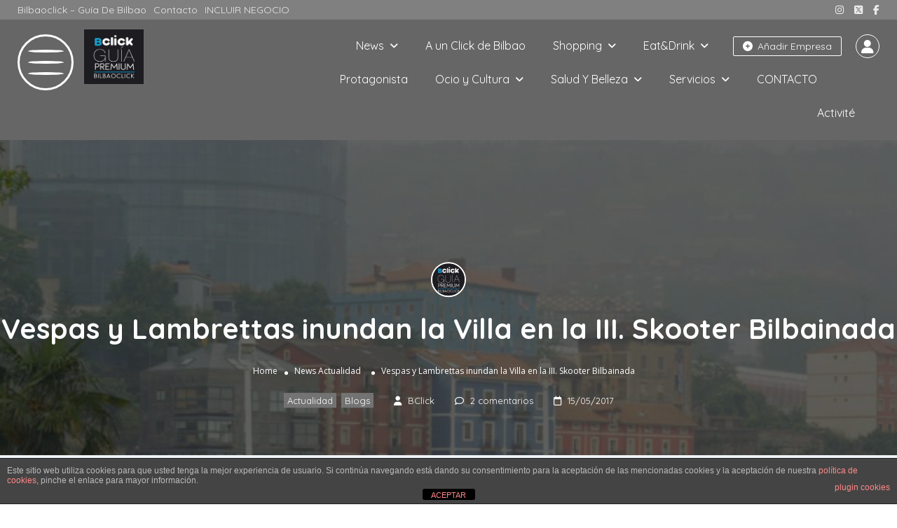

--- FILE ---
content_type: text/html; charset=UTF-8
request_url: https://bilbaoclick.com/vespas-lambrettas-inundan-bilbao-skooter-bilbainada/
body_size: 24459
content:
<!DOCTYPE html>
<!--[if IE 7 ]>
<html class="ie7"> <![endif]-->
<!--[if IE 8 ]>
<html class="ie8"> <![endif]-->
	<html lang="es">

	<head><script>(function(w,i,g){w[g]=w[g]||[];if(typeof w[g].push=='function')w[g].push(i)})
(window,'GTM-K7JZD7N2','google_tags_first_party');</script><script>(function(w,d,s,l){w[l]=w[l]||[];(function(){w[l].push(arguments);})('set', 'developer_id.dYzg1YT', true);
		w[l].push({'gtm.start':new Date().getTime(),event:'gtm.js'});var f=d.getElementsByTagName(s)[0],
		j=d.createElement(s);j.async=true;j.src='/xz1s/';
		f.parentNode.insertBefore(j,f);
		})(window,document,'script','dataLayer');</script>
		<meta charset="UTF-8">
		<!-- Mobile Meta -->
		<meta name="viewport" content="width=device-width, initial-scale=1">
		<meta http-equiv="Content-Type" content="text/html;charset=utf-8">
		<meta HTTP-EQUIV="CACHE-CONTROL" CONTENT="NO-CACHE" />
		<link rel="shortcut icon" href="https://bilbaoclick.com/wp-content/uploads/2020/06/favicon.png"/>		<meta name='robots' content='index, follow, max-image-preview:large, max-snippet:-1, max-video-preview:-1' />
	<style>img:is([sizes="auto" i], [sizes^="auto," i]) { contain-intrinsic-size: 3000px 1500px }</style>
	
	<!-- This site is optimized with the Yoast SEO plugin v26.5 - https://yoast.com/wordpress/plugins/seo/ -->
	<title>Vespas y Lambrettas inundan la Villa en la III. Skooter Bilbainada</title>
	<meta name="description" content="Los días 2, 3 y 4 de junio la ciudad de Bilbao acoge la III. Skooter Bilbainada, la concentración anual de Vespas y Lambrettas a nivel nacional." />
	<link rel="canonical" href="https://bilbaoclick.com/vespas-lambrettas-inundan-bilbao-skooter-bilbainada/" />
	<meta property="og:locale" content="es_ES" />
	<meta property="og:type" content="article" />
	<meta property="og:title" content="Vespas y Lambrettas inundan la Villa en la III. Skooter Bilbainada" />
	<meta property="og:description" content="Los días 2, 3 y 4 de junio la ciudad de Bilbao acoge la III. Skooter Bilbainada, la concentración anual de Vespas y Lambrettas a nivel nacional." />
	<meta property="og:url" content="https://bilbaoclick.com/vespas-lambrettas-inundan-bilbao-skooter-bilbainada/" />
	<meta property="og:site_name" content="bilbaoclick" />
	<meta property="article:publisher" content="https://www.facebook.com/bilbaoclick/" />
	<meta property="article:author" content="https://www.facebook.com/bilbaoclick" />
	<meta property="article:published_time" content="2017-05-15T10:43:14+00:00" />
	<meta property="og:image" content="https://bilbaoclick.com/wp-content/uploads/2017/05/Skooter-Bilbainada-concentracion-vespas-lambrettas.jpg" />
	<meta property="og:image:width" content="600" />
	<meta property="og:image:height" content="402" />
	<meta property="og:image:type" content="image/jpeg" />
	<meta name="author" content="BClick" />
	<meta name="twitter:card" content="summary_large_image" />
	<meta name="twitter:creator" content="@https://twitter.com/bilbaoclick" />
	<meta name="twitter:site" content="@bilbaoclick" />
	<meta name="twitter:label1" content="Escrito por" />
	<meta name="twitter:data1" content="BClick" />
	<meta name="twitter:label2" content="Tiempo de lectura" />
	<meta name="twitter:data2" content="3 minutos" />
	<script type="application/ld+json" class="yoast-schema-graph">{"@context":"https://schema.org","@graph":[{"@type":"Article","@id":"https://bilbaoclick.com/vespas-lambrettas-inundan-bilbao-skooter-bilbainada/#article","isPartOf":{"@id":"https://bilbaoclick.com/vespas-lambrettas-inundan-bilbao-skooter-bilbainada/"},"author":{"name":"BClick","@id":"https://bilbaoclick.com/#/schema/person/2c40366a6ddd03ffd3c59734e6a3984c"},"headline":"Vespas y Lambrettas inundan la Villa en la III. Skooter Bilbainada","datePublished":"2017-05-15T10:43:14+00:00","mainEntityOfPage":{"@id":"https://bilbaoclick.com/vespas-lambrettas-inundan-bilbao-skooter-bilbainada/"},"wordCount":685,"commentCount":2,"publisher":{"@id":"https://bilbaoclick.com/#organization"},"image":{"@id":"https://bilbaoclick.com/vespas-lambrettas-inundan-bilbao-skooter-bilbainada/#primaryimage"},"thumbnailUrl":"https://bilbaoclick.com/wp-content/uploads/2017/05/Skooter-Bilbainada-concentracion-vespas-lambrettas.jpg","keywords":["eventos","lambrettas","planes","skooter bilbainada","vespas"],"articleSection":["Actualidad","Blogs"],"inLanguage":"es","potentialAction":[{"@type":"CommentAction","name":"Comment","target":["https://bilbaoclick.com/vespas-lambrettas-inundan-bilbao-skooter-bilbainada/#respond"]}]},{"@type":"WebPage","@id":"https://bilbaoclick.com/vespas-lambrettas-inundan-bilbao-skooter-bilbainada/","url":"https://bilbaoclick.com/vespas-lambrettas-inundan-bilbao-skooter-bilbainada/","name":"Vespas y Lambrettas inundan la Villa en la III. Skooter Bilbainada","isPartOf":{"@id":"https://bilbaoclick.com/#website"},"primaryImageOfPage":{"@id":"https://bilbaoclick.com/vespas-lambrettas-inundan-bilbao-skooter-bilbainada/#primaryimage"},"image":{"@id":"https://bilbaoclick.com/vespas-lambrettas-inundan-bilbao-skooter-bilbainada/#primaryimage"},"thumbnailUrl":"https://bilbaoclick.com/wp-content/uploads/2017/05/Skooter-Bilbainada-concentracion-vespas-lambrettas.jpg","datePublished":"2017-05-15T10:43:14+00:00","description":"Los días 2, 3 y 4 de junio la ciudad de Bilbao acoge la III. Skooter Bilbainada, la concentración anual de Vespas y Lambrettas a nivel nacional.","breadcrumb":{"@id":"https://bilbaoclick.com/vespas-lambrettas-inundan-bilbao-skooter-bilbainada/#breadcrumb"},"inLanguage":"es","potentialAction":[{"@type":"ReadAction","target":["https://bilbaoclick.com/vespas-lambrettas-inundan-bilbao-skooter-bilbainada/"]}]},{"@type":"ImageObject","inLanguage":"es","@id":"https://bilbaoclick.com/vespas-lambrettas-inundan-bilbao-skooter-bilbainada/#primaryimage","url":"https://bilbaoclick.com/wp-content/uploads/2017/05/Skooter-Bilbainada-concentracion-vespas-lambrettas.jpg","contentUrl":"https://bilbaoclick.com/wp-content/uploads/2017/05/Skooter-Bilbainada-concentracion-vespas-lambrettas.jpg","width":600,"height":402,"caption":"Skooter Bilbainada concentracion vespas lambrettas"},{"@type":"BreadcrumbList","@id":"https://bilbaoclick.com/vespas-lambrettas-inundan-bilbao-skooter-bilbainada/#breadcrumb","itemListElement":[{"@type":"ListItem","position":1,"name":"Portada","item":"https://bilbaoclick.com/"},{"@type":"ListItem","position":2,"name":"Vespas y Lambrettas inundan la Villa en la III. Skooter Bilbainada"}]},{"@type":"WebSite","@id":"https://bilbaoclick.com/#website","url":"https://bilbaoclick.com/","name":"bilbaoclick","description":"Guía Premium de Bilbao","publisher":{"@id":"https://bilbaoclick.com/#organization"},"potentialAction":[{"@type":"SearchAction","target":{"@type":"EntryPoint","urlTemplate":"https://bilbaoclick.com/?s={search_term_string}"},"query-input":{"@type":"PropertyValueSpecification","valueRequired":true,"valueName":"search_term_string"}}],"inLanguage":"es"},{"@type":"Organization","@id":"https://bilbaoclick.com/#organization","name":"Bilbaoclick","url":"https://bilbaoclick.com/","logo":{"@type":"ImageObject","inLanguage":"es","@id":"https://bilbaoclick.com/#/schema/logo/image/","url":"https://bilbaoclick.com/wp-content/uploads/2020/06/guia_de_bilbao_bilbaoclick.jpg","contentUrl":"https://bilbaoclick.com/wp-content/uploads/2020/06/guia_de_bilbao_bilbaoclick.jpg","width":120,"height":120,"caption":"Bilbaoclick"},"image":{"@id":"https://bilbaoclick.com/#/schema/logo/image/"},"sameAs":["https://www.facebook.com/bilbaoclick/","https://x.com/bilbaoclick","https://www.instagram.com/bilbaoclick/","https://www.tiktok.com/@bilbaoclick"]},{"@type":"Person","@id":"https://bilbaoclick.com/#/schema/person/2c40366a6ddd03ffd3c59734e6a3984c","name":"BClick","image":{"@type":"ImageObject","inLanguage":"es","@id":"https://bilbaoclick.com/#/schema/person/image/","url":"https://secure.gravatar.com/avatar/b72264cafa56bdfc44f99591084ad13b863568be4c92bbaff53694f6e7bfd5d7?s=96&d=mm&r=g","contentUrl":"https://secure.gravatar.com/avatar/b72264cafa56bdfc44f99591084ad13b863568be4c92bbaff53694f6e7bfd5d7?s=96&d=mm&r=g","caption":"BClick"},"description":"Bilbaoclick GUIA PREMIUM DE BILBAO es una iniciativa para los que queráis disfrutar de lo mejor de Bilbao ( Tiendas, Comercios, Restaurantes...) además encontraréis los mejores Planes, Eventos y Acontecimientos de la ciudad. Y no olvides visitar nuestra sección ! A un Click de Bilbao” para hacer pequeñas escapadas y disfrutar al máximo de nuestras recomendaciones.","sameAs":["https://www.facebook.com/bilbaoclick","https://www.instagram.com/bilbaoclick","https://x.com/https://twitter.com/bilbaoclick"],"url":"https://bilbaoclick.com/author/bclick/"}]}</script>
	<!-- / Yoast SEO plugin. -->


<link rel='dns-prefetch' href='//maps.googleapis.com' />
<link rel='dns-prefetch' href='//html5shim.googlecode.com' />
<link rel='dns-prefetch' href='//fonts.googleapis.com' />
<link rel='preconnect' href='https://fonts.gstatic.com' crossorigin />
<link rel="alternate" type="application/rss+xml" title="bilbaoclick &raquo; Feed" href="https://bilbaoclick.com/feed/" />
<link rel="alternate" type="application/rss+xml" title="bilbaoclick &raquo; Feed de los comentarios" href="https://bilbaoclick.com/comments/feed/" />
<link rel="alternate" type="application/rss+xml" title="bilbaoclick &raquo; Comentario Vespas y Lambrettas inundan la Villa en la III. Skooter Bilbainada del feed" href="https://bilbaoclick.com/vespas-lambrettas-inundan-bilbao-skooter-bilbainada/feed/" />
<script type="584e4a16cac680653a0f3079-text/javascript">
/* <![CDATA[ */
window._wpemojiSettings = {"baseUrl":"https:\/\/s.w.org\/images\/core\/emoji\/16.0.1\/72x72\/","ext":".png","svgUrl":"https:\/\/s.w.org\/images\/core\/emoji\/16.0.1\/svg\/","svgExt":".svg","source":{"concatemoji":"https:\/\/bilbaoclick.com\/wp-includes\/js\/wp-emoji-release.min.js?ver=6.8.3"}};
/*! This file is auto-generated */
!function(s,n){var o,i,e;function c(e){try{var t={supportTests:e,timestamp:(new Date).valueOf()};sessionStorage.setItem(o,JSON.stringify(t))}catch(e){}}function p(e,t,n){e.clearRect(0,0,e.canvas.width,e.canvas.height),e.fillText(t,0,0);var t=new Uint32Array(e.getImageData(0,0,e.canvas.width,e.canvas.height).data),a=(e.clearRect(0,0,e.canvas.width,e.canvas.height),e.fillText(n,0,0),new Uint32Array(e.getImageData(0,0,e.canvas.width,e.canvas.height).data));return t.every(function(e,t){return e===a[t]})}function u(e,t){e.clearRect(0,0,e.canvas.width,e.canvas.height),e.fillText(t,0,0);for(var n=e.getImageData(16,16,1,1),a=0;a<n.data.length;a++)if(0!==n.data[a])return!1;return!0}function f(e,t,n,a){switch(t){case"flag":return n(e,"\ud83c\udff3\ufe0f\u200d\u26a7\ufe0f","\ud83c\udff3\ufe0f\u200b\u26a7\ufe0f")?!1:!n(e,"\ud83c\udde8\ud83c\uddf6","\ud83c\udde8\u200b\ud83c\uddf6")&&!n(e,"\ud83c\udff4\udb40\udc67\udb40\udc62\udb40\udc65\udb40\udc6e\udb40\udc67\udb40\udc7f","\ud83c\udff4\u200b\udb40\udc67\u200b\udb40\udc62\u200b\udb40\udc65\u200b\udb40\udc6e\u200b\udb40\udc67\u200b\udb40\udc7f");case"emoji":return!a(e,"\ud83e\udedf")}return!1}function g(e,t,n,a){var r="undefined"!=typeof WorkerGlobalScope&&self instanceof WorkerGlobalScope?new OffscreenCanvas(300,150):s.createElement("canvas"),o=r.getContext("2d",{willReadFrequently:!0}),i=(o.textBaseline="top",o.font="600 32px Arial",{});return e.forEach(function(e){i[e]=t(o,e,n,a)}),i}function t(e){var t=s.createElement("script");t.src=e,t.defer=!0,s.head.appendChild(t)}"undefined"!=typeof Promise&&(o="wpEmojiSettingsSupports",i=["flag","emoji"],n.supports={everything:!0,everythingExceptFlag:!0},e=new Promise(function(e){s.addEventListener("DOMContentLoaded",e,{once:!0})}),new Promise(function(t){var n=function(){try{var e=JSON.parse(sessionStorage.getItem(o));if("object"==typeof e&&"number"==typeof e.timestamp&&(new Date).valueOf()<e.timestamp+604800&&"object"==typeof e.supportTests)return e.supportTests}catch(e){}return null}();if(!n){if("undefined"!=typeof Worker&&"undefined"!=typeof OffscreenCanvas&&"undefined"!=typeof URL&&URL.createObjectURL&&"undefined"!=typeof Blob)try{var e="postMessage("+g.toString()+"("+[JSON.stringify(i),f.toString(),p.toString(),u.toString()].join(",")+"));",a=new Blob([e],{type:"text/javascript"}),r=new Worker(URL.createObjectURL(a),{name:"wpTestEmojiSupports"});return void(r.onmessage=function(e){c(n=e.data),r.terminate(),t(n)})}catch(e){}c(n=g(i,f,p,u))}t(n)}).then(function(e){for(var t in e)n.supports[t]=e[t],n.supports.everything=n.supports.everything&&n.supports[t],"flag"!==t&&(n.supports.everythingExceptFlag=n.supports.everythingExceptFlag&&n.supports[t]);n.supports.everythingExceptFlag=n.supports.everythingExceptFlag&&!n.supports.flag,n.DOMReady=!1,n.readyCallback=function(){n.DOMReady=!0}}).then(function(){return e}).then(function(){var e;n.supports.everything||(n.readyCallback(),(e=n.source||{}).concatemoji?t(e.concatemoji):e.wpemoji&&e.twemoji&&(t(e.twemoji),t(e.wpemoji)))}))}((window,document),window._wpemojiSettings);
/* ]]> */
</script>
<style id='wp-emoji-styles-inline-css' type='text/css'>

	img.wp-smiley, img.emoji {
		display: inline !important;
		border: none !important;
		box-shadow: none !important;
		height: 1em !important;
		width: 1em !important;
		margin: 0 0.07em !important;
		vertical-align: -0.1em !important;
		background: none !important;
		padding: 0 !important;
	}
</style>
<link rel='stylesheet' id='wp-block-library-css' href='https://bilbaoclick.com/wp-includes/css/dist/block-library/style.min.css?ver=6.8.3' type='text/css' media='all' />
<style id='classic-theme-styles-inline-css' type='text/css'>
/*! This file is auto-generated */
.wp-block-button__link{color:#fff;background-color:#32373c;border-radius:9999px;box-shadow:none;text-decoration:none;padding:calc(.667em + 2px) calc(1.333em + 2px);font-size:1.125em}.wp-block-file__button{background:#32373c;color:#fff;text-decoration:none}
</style>
<style id='global-styles-inline-css' type='text/css'>
:root{--wp--preset--aspect-ratio--square: 1;--wp--preset--aspect-ratio--4-3: 4/3;--wp--preset--aspect-ratio--3-4: 3/4;--wp--preset--aspect-ratio--3-2: 3/2;--wp--preset--aspect-ratio--2-3: 2/3;--wp--preset--aspect-ratio--16-9: 16/9;--wp--preset--aspect-ratio--9-16: 9/16;--wp--preset--color--black: #000000;--wp--preset--color--cyan-bluish-gray: #abb8c3;--wp--preset--color--white: #ffffff;--wp--preset--color--pale-pink: #f78da7;--wp--preset--color--vivid-red: #cf2e2e;--wp--preset--color--luminous-vivid-orange: #ff6900;--wp--preset--color--luminous-vivid-amber: #fcb900;--wp--preset--color--light-green-cyan: #7bdcb5;--wp--preset--color--vivid-green-cyan: #00d084;--wp--preset--color--pale-cyan-blue: #8ed1fc;--wp--preset--color--vivid-cyan-blue: #0693e3;--wp--preset--color--vivid-purple: #9b51e0;--wp--preset--gradient--vivid-cyan-blue-to-vivid-purple: linear-gradient(135deg,rgba(6,147,227,1) 0%,rgb(155,81,224) 100%);--wp--preset--gradient--light-green-cyan-to-vivid-green-cyan: linear-gradient(135deg,rgb(122,220,180) 0%,rgb(0,208,130) 100%);--wp--preset--gradient--luminous-vivid-amber-to-luminous-vivid-orange: linear-gradient(135deg,rgba(252,185,0,1) 0%,rgba(255,105,0,1) 100%);--wp--preset--gradient--luminous-vivid-orange-to-vivid-red: linear-gradient(135deg,rgba(255,105,0,1) 0%,rgb(207,46,46) 100%);--wp--preset--gradient--very-light-gray-to-cyan-bluish-gray: linear-gradient(135deg,rgb(238,238,238) 0%,rgb(169,184,195) 100%);--wp--preset--gradient--cool-to-warm-spectrum: linear-gradient(135deg,rgb(74,234,220) 0%,rgb(151,120,209) 20%,rgb(207,42,186) 40%,rgb(238,44,130) 60%,rgb(251,105,98) 80%,rgb(254,248,76) 100%);--wp--preset--gradient--blush-light-purple: linear-gradient(135deg,rgb(255,206,236) 0%,rgb(152,150,240) 100%);--wp--preset--gradient--blush-bordeaux: linear-gradient(135deg,rgb(254,205,165) 0%,rgb(254,45,45) 50%,rgb(107,0,62) 100%);--wp--preset--gradient--luminous-dusk: linear-gradient(135deg,rgb(255,203,112) 0%,rgb(199,81,192) 50%,rgb(65,88,208) 100%);--wp--preset--gradient--pale-ocean: linear-gradient(135deg,rgb(255,245,203) 0%,rgb(182,227,212) 50%,rgb(51,167,181) 100%);--wp--preset--gradient--electric-grass: linear-gradient(135deg,rgb(202,248,128) 0%,rgb(113,206,126) 100%);--wp--preset--gradient--midnight: linear-gradient(135deg,rgb(2,3,129) 0%,rgb(40,116,252) 100%);--wp--preset--font-size--small: 13px;--wp--preset--font-size--medium: 20px;--wp--preset--font-size--large: 36px;--wp--preset--font-size--x-large: 42px;--wp--preset--spacing--20: 0.44rem;--wp--preset--spacing--30: 0.67rem;--wp--preset--spacing--40: 1rem;--wp--preset--spacing--50: 1.5rem;--wp--preset--spacing--60: 2.25rem;--wp--preset--spacing--70: 3.38rem;--wp--preset--spacing--80: 5.06rem;--wp--preset--shadow--natural: 6px 6px 9px rgba(0, 0, 0, 0.2);--wp--preset--shadow--deep: 12px 12px 50px rgba(0, 0, 0, 0.4);--wp--preset--shadow--sharp: 6px 6px 0px rgba(0, 0, 0, 0.2);--wp--preset--shadow--outlined: 6px 6px 0px -3px rgba(255, 255, 255, 1), 6px 6px rgba(0, 0, 0, 1);--wp--preset--shadow--crisp: 6px 6px 0px rgba(0, 0, 0, 1);}:where(.is-layout-flex){gap: 0.5em;}:where(.is-layout-grid){gap: 0.5em;}body .is-layout-flex{display: flex;}.is-layout-flex{flex-wrap: wrap;align-items: center;}.is-layout-flex > :is(*, div){margin: 0;}body .is-layout-grid{display: grid;}.is-layout-grid > :is(*, div){margin: 0;}:where(.wp-block-columns.is-layout-flex){gap: 2em;}:where(.wp-block-columns.is-layout-grid){gap: 2em;}:where(.wp-block-post-template.is-layout-flex){gap: 1.25em;}:where(.wp-block-post-template.is-layout-grid){gap: 1.25em;}.has-black-color{color: var(--wp--preset--color--black) !important;}.has-cyan-bluish-gray-color{color: var(--wp--preset--color--cyan-bluish-gray) !important;}.has-white-color{color: var(--wp--preset--color--white) !important;}.has-pale-pink-color{color: var(--wp--preset--color--pale-pink) !important;}.has-vivid-red-color{color: var(--wp--preset--color--vivid-red) !important;}.has-luminous-vivid-orange-color{color: var(--wp--preset--color--luminous-vivid-orange) !important;}.has-luminous-vivid-amber-color{color: var(--wp--preset--color--luminous-vivid-amber) !important;}.has-light-green-cyan-color{color: var(--wp--preset--color--light-green-cyan) !important;}.has-vivid-green-cyan-color{color: var(--wp--preset--color--vivid-green-cyan) !important;}.has-pale-cyan-blue-color{color: var(--wp--preset--color--pale-cyan-blue) !important;}.has-vivid-cyan-blue-color{color: var(--wp--preset--color--vivid-cyan-blue) !important;}.has-vivid-purple-color{color: var(--wp--preset--color--vivid-purple) !important;}.has-black-background-color{background-color: var(--wp--preset--color--black) !important;}.has-cyan-bluish-gray-background-color{background-color: var(--wp--preset--color--cyan-bluish-gray) !important;}.has-white-background-color{background-color: var(--wp--preset--color--white) !important;}.has-pale-pink-background-color{background-color: var(--wp--preset--color--pale-pink) !important;}.has-vivid-red-background-color{background-color: var(--wp--preset--color--vivid-red) !important;}.has-luminous-vivid-orange-background-color{background-color: var(--wp--preset--color--luminous-vivid-orange) !important;}.has-luminous-vivid-amber-background-color{background-color: var(--wp--preset--color--luminous-vivid-amber) !important;}.has-light-green-cyan-background-color{background-color: var(--wp--preset--color--light-green-cyan) !important;}.has-vivid-green-cyan-background-color{background-color: var(--wp--preset--color--vivid-green-cyan) !important;}.has-pale-cyan-blue-background-color{background-color: var(--wp--preset--color--pale-cyan-blue) !important;}.has-vivid-cyan-blue-background-color{background-color: var(--wp--preset--color--vivid-cyan-blue) !important;}.has-vivid-purple-background-color{background-color: var(--wp--preset--color--vivid-purple) !important;}.has-black-border-color{border-color: var(--wp--preset--color--black) !important;}.has-cyan-bluish-gray-border-color{border-color: var(--wp--preset--color--cyan-bluish-gray) !important;}.has-white-border-color{border-color: var(--wp--preset--color--white) !important;}.has-pale-pink-border-color{border-color: var(--wp--preset--color--pale-pink) !important;}.has-vivid-red-border-color{border-color: var(--wp--preset--color--vivid-red) !important;}.has-luminous-vivid-orange-border-color{border-color: var(--wp--preset--color--luminous-vivid-orange) !important;}.has-luminous-vivid-amber-border-color{border-color: var(--wp--preset--color--luminous-vivid-amber) !important;}.has-light-green-cyan-border-color{border-color: var(--wp--preset--color--light-green-cyan) !important;}.has-vivid-green-cyan-border-color{border-color: var(--wp--preset--color--vivid-green-cyan) !important;}.has-pale-cyan-blue-border-color{border-color: var(--wp--preset--color--pale-cyan-blue) !important;}.has-vivid-cyan-blue-border-color{border-color: var(--wp--preset--color--vivid-cyan-blue) !important;}.has-vivid-purple-border-color{border-color: var(--wp--preset--color--vivid-purple) !important;}.has-vivid-cyan-blue-to-vivid-purple-gradient-background{background: var(--wp--preset--gradient--vivid-cyan-blue-to-vivid-purple) !important;}.has-light-green-cyan-to-vivid-green-cyan-gradient-background{background: var(--wp--preset--gradient--light-green-cyan-to-vivid-green-cyan) !important;}.has-luminous-vivid-amber-to-luminous-vivid-orange-gradient-background{background: var(--wp--preset--gradient--luminous-vivid-amber-to-luminous-vivid-orange) !important;}.has-luminous-vivid-orange-to-vivid-red-gradient-background{background: var(--wp--preset--gradient--luminous-vivid-orange-to-vivid-red) !important;}.has-very-light-gray-to-cyan-bluish-gray-gradient-background{background: var(--wp--preset--gradient--very-light-gray-to-cyan-bluish-gray) !important;}.has-cool-to-warm-spectrum-gradient-background{background: var(--wp--preset--gradient--cool-to-warm-spectrum) !important;}.has-blush-light-purple-gradient-background{background: var(--wp--preset--gradient--blush-light-purple) !important;}.has-blush-bordeaux-gradient-background{background: var(--wp--preset--gradient--blush-bordeaux) !important;}.has-luminous-dusk-gradient-background{background: var(--wp--preset--gradient--luminous-dusk) !important;}.has-pale-ocean-gradient-background{background: var(--wp--preset--gradient--pale-ocean) !important;}.has-electric-grass-gradient-background{background: var(--wp--preset--gradient--electric-grass) !important;}.has-midnight-gradient-background{background: var(--wp--preset--gradient--midnight) !important;}.has-small-font-size{font-size: var(--wp--preset--font-size--small) !important;}.has-medium-font-size{font-size: var(--wp--preset--font-size--medium) !important;}.has-large-font-size{font-size: var(--wp--preset--font-size--large) !important;}.has-x-large-font-size{font-size: var(--wp--preset--font-size--x-large) !important;}
:where(.wp-block-post-template.is-layout-flex){gap: 1.25em;}:where(.wp-block-post-template.is-layout-grid){gap: 1.25em;}
:where(.wp-block-columns.is-layout-flex){gap: 2em;}:where(.wp-block-columns.is-layout-grid){gap: 2em;}
:root :where(.wp-block-pullquote){font-size: 1.5em;line-height: 1.6;}
</style>
<link rel='stylesheet' id='front-estilos-css' href='https://bilbaoclick.com/wp-content/plugins/asesor-cookies-para-la-ley-en-espana/html/front/estilos.css?ver=6.8.3' type='text/css' media='all' />
<link rel='stylesheet' id='contact-form-7-css' href='https://bilbaoclick.com/wp-content/plugins/contact-form-7/includes/css/styles.css?ver=6.1.4' type='text/css' media='all' />
<link rel='stylesheet' id='bootstrap-datetimepicker-css-css' href='https://bilbaoclick.com/wp-content/plugins//listingpro-lead-form/assets/css/bootstrap-datetimepicker.min.css?ver=6.8.3' type='text/css' media='all' />
<link rel='stylesheet' id='math-captcha-frontend-css' href='https://bilbaoclick.com/wp-content/plugins/wp-advanced-math-captcha/css/frontend.css?ver=6.8.3' type='text/css' media='all' />
<link rel='stylesheet' id='bootstrap-css' href='https://bilbaoclick.com/wp-content/themes/listingpro/assets/lib/bootstrap/css/bootstrap.min.css?ver=6.8.3' type='text/css' media='all' />
<link rel='stylesheet' id='Magnific-Popup-css' href='https://bilbaoclick.com/wp-content/themes/listingpro/assets/lib/Magnific-Popup-master/magnific-popup.css?ver=6.8.3' type='text/css' media='all' />
<link rel='stylesheet' id='popup-component-css' href='https://bilbaoclick.com/wp-content/themes/listingpro/assets/lib/popup/css/component.css?ver=6.8.3' type='text/css' media='all' />
<link rel='stylesheet' id='Font-awesome-css' href='https://bilbaoclick.com/wp-content/themes/listingpro/assets/lib/font-awesome/css/font-awesome.min.css?ver=6.8.3' type='text/css' media='all' />
<link rel='stylesheet' id='Mmenu-css' href='https://bilbaoclick.com/wp-content/themes/listingpro/assets/lib/jquerym.menu/css/jquery.mmenu.all.css?ver=6.8.3' type='text/css' media='all' />
<link rel='stylesheet' id='MapBox-css' href='https://bilbaoclick.com/wp-content/themes/listingpro/assets/css/mapbox.css?ver=6.8.3' type='text/css' media='all' />
<link rel='stylesheet' id='Chosen-css' href='https://bilbaoclick.com/wp-content/themes/listingpro/assets/lib/chosen/chosen.css?ver=6.8.3' type='text/css' media='all' />
<link rel='stylesheet' id='jquery-ui-css' href='https://bilbaoclick.com/wp-content/themes/listingpro/assets/css/jquery-ui.css?ver=6.8.3' type='text/css' media='all' />
<link rel='stylesheet' id='icon8-css' href='https://bilbaoclick.com/wp-content/themes/listingpro/assets/lib/icon8/styles.min.css?ver=6.8.3' type='text/css' media='all' />
<link rel='stylesheet' id='Color-css' href='https://bilbaoclick.com/wp-content/themes/listingpro/assets/css/colors.css?ver=6.8.3' type='text/css' media='all' />
<link rel='stylesheet' id='custom-font-css' href='https://bilbaoclick.com/wp-content/themes/listingpro/assets/css/font.css?ver=6.8.3' type='text/css' media='all' />
<link rel='stylesheet' id='fontawesome-all-css' href='https://bilbaoclick.com/wp-content/themes/listingpro/assets/lib/fontawesome/css/all.css?ver=6.8.3' type='text/css' media='all' />
<link rel='stylesheet' id='Main-css' href='https://bilbaoclick.com/wp-content/themes/listingpro/assets/css/main.css?ver=6.8.3' type='text/css' media='all' />
<link rel='stylesheet' id='Responsive-css' href='https://bilbaoclick.com/wp-content/themes/listingpro/assets/css/responsive.css?ver=6.8.3' type='text/css' media='all' />
<link rel='stylesheet' id='select2-css' href='https://bilbaoclick.com/wp-content/themes/listingpro/assets/css/select2.css?ver=6.8.3' type='text/css' media='all' />
<link rel='stylesheet' id='dynamiclocation-css' href='https://bilbaoclick.com/wp-content/themes/listingpro/assets/css/city-autocomplete.css?ver=6.8.3' type='text/css' media='all' />
<link rel='stylesheet' id='lp-body-overlay-css' href='https://bilbaoclick.com/wp-content/themes/listingpro/assets/css/common.loading.css?ver=6.8.3' type='text/css' media='all' />
<link rel='stylesheet' id='bootstrapslider-css' href='https://bilbaoclick.com/wp-content/themes/listingpro/assets/lib/bootstrap/css/bootstrap-slider.css?ver=6.8.3' type='text/css' media='all' />
<link rel='stylesheet' id='mourisjs-css' href='https://bilbaoclick.com/wp-content/themes/listingpro/assets/css/morris.css?ver=6.8.3' type='text/css' media='all' />
<link rel='stylesheet' id='listingpro-css' href='https://bilbaoclick.com/wp-content/themes/listingpro/style.css?ver=6.8.3' type='text/css' media='all' />
<link rel='stylesheet' id='font-rock-salt-css' href='https://fonts.googleapis.com/css?family=Rock+Salt&#038;ver=6.8.3' type='text/css' media='all' />
<link rel='stylesheet' id='font-quicksand-css' href='https://fonts.googleapis.com/css?family=Quicksand&#038;ver=6.8.3' type='text/css' media='all' />
<link rel='stylesheet' id='version2-countdown-css' href='https://bilbaoclick.com/wp-content/themes/listingpro/assets/lib/countdown/flipclock.css?ver=6.8.3' type='text/css' media='all' />
<link rel='stylesheet' id='version2-styles-css' href='https://bilbaoclick.com/wp-content/themes/listingpro/assets/css/main-new.css?ver=6.8.3' type='text/css' media='all' />
<link rel='stylesheet' id='version2-colors-css' href='https://bilbaoclick.com/wp-content/themes/listingpro/assets/css/colors-new.css?ver=6.8.3' type='text/css' media='all' />
<link rel='stylesheet' id='LP_dynamic_php_css-css' href='https://bilbaoclick.com/wp-content/themes/listingpro/assets/css/dynamic-css.css?ver=6.8.3' type='text/css' media='all' />
<link rel="preload" as="style" href="https://fonts.googleapis.com/css?family=Quicksand:300,400,500,600,700%7COpen%20Sans:300,400,500,600,700,800,300italic,400italic,500italic,600italic,700italic,800italic&#038;display=swap&#038;ver=1758714036" /><script src="/cdn-cgi/scripts/7d0fa10a/cloudflare-static/rocket-loader.min.js" data-cf-settings="584e4a16cac680653a0f3079-|49"></script><link rel="stylesheet" href="https://fonts.googleapis.com/css?family=Quicksand:300,400,500,600,700%7COpen%20Sans:300,400,500,600,700,800,300italic,400italic,500italic,600italic,700italic,800italic&#038;display=swap&#038;ver=1758714036" media="print" onload="this.media='all'"><noscript><link rel="stylesheet" href="https://fonts.googleapis.com/css?family=Quicksand:300,400,500,600,700%7COpen%20Sans:300,400,500,600,700,800,300italic,400italic,500italic,600italic,700italic,800italic&#038;display=swap&#038;ver=1758714036" /></noscript><link rel='stylesheet' id='estilos-css' href='https://bilbaoclick.com/wp-content/plugins/registrados/template/css/estilos.css?ver=1.1' type='text/css' media='all' />
<script type="584e4a16cac680653a0f3079-text/javascript" src="https://bilbaoclick.com/wp-includes/js/jquery/jquery.min.js?ver=3.7.1" id="jquery-core-js"></script>
<script type="584e4a16cac680653a0f3079-text/javascript" src="https://bilbaoclick.com/wp-includes/js/jquery/jquery-migrate.min.js?ver=3.4.1" id="jquery-migrate-js"></script>
<script type="584e4a16cac680653a0f3079-text/javascript" id="ajax-login-script-js-extra">
/* <![CDATA[ */
var ajax_login_object = {"ajaxurl":"https:\/\/bilbaoclick.com\/wp-admin\/admin-ajax.php","redirecturl":"https:\/\/bilbaoclick.com\/vespas-lambrettas-inundan-bilbao-skooter-bilbainada\/","loadingmessage":"<span class=\"alert alert-info\">Please wait...<i class=\"fa fa-spinner fa-spin\"><\/i><\/span>"};
/* ]]> */
</script>
<script type="584e4a16cac680653a0f3079-text/javascript" src="https://bilbaoclick.com/wp-content/themes/listingpro/assets/js/login.js?ver=6.8.3" id="ajax-login-script-js"></script>
<script type="584e4a16cac680653a0f3079-text/javascript" id="search-ajax-script-js-extra">
/* <![CDATA[ */
var ajax_search_term_object = {"ajaxurl":"https:\/\/bilbaoclick.com\/wp-admin\/admin-ajax.php","noresult":"Most recent ","listing":"Directorios","resultfor":"Results For"};
/* ]]> */
</script>
<script type="584e4a16cac680653a0f3079-text/javascript" src="https://bilbaoclick.com/wp-content/themes/listingpro/assets/js/search-ajax.js?ver=6.8.3" id="search-ajax-script-js"></script>
<script type="584e4a16cac680653a0f3079-text/javascript" id="ajax-single-ajax-js-extra">
/* <![CDATA[ */
var single_ajax_object = {"ajaxurl":"https:\/\/bilbaoclick.com\/wp-admin\/admin-ajax.php"};
/* ]]> */
</script>
<script type="584e4a16cac680653a0f3079-text/javascript" src="https://bilbaoclick.com/wp-content/themes/listingpro/assets/js/single-ajax.js?ver=6.8.3" id="ajax-single-ajax-js"></script>
<script type="584e4a16cac680653a0f3079-text/javascript" id="listingpro_home_map-js-extra">
/* <![CDATA[ */
var listingpro_home_map_object = {"ajaxurl":"https:\/\/bilbaoclick.com\/wp-admin\/admin-ajax.php"};
/* ]]> */
</script>
<script type="584e4a16cac680653a0f3079-text/javascript" src="https://bilbaoclick.com/wp-content/themes/listingpro/assets/js/home-map.js?ver=6.8.3" id="listingpro_home_map-js"></script>
<script type="584e4a16cac680653a0f3079-text/javascript" id="ajax-needlogin-ajax-js-extra">
/* <![CDATA[ */
var needlogin_object = {"ajaxurl":"https:\/\/bilbaoclick.com\/wp-admin\/admin-ajax.php"};
/* ]]> */
</script>
<script type="584e4a16cac680653a0f3079-text/javascript" src="https://bilbaoclick.com/wp-content/themes/listingpro/assets/js/needlogin-ajax.js?ver=6.8.3" id="ajax-needlogin-ajax-js"></script>
<script type="584e4a16cac680653a0f3079-text/javascript" src="https://bilbaoclick.com/wp-content/themes/listingpro/assets/js/checkout.js?ver=6.8.3" id="stripejs-js"></script>
<script type="584e4a16cac680653a0f3079-text/javascript" id="front-principal-js-extra">
/* <![CDATA[ */
var cdp_cookies_info = {"url_plugin":"https:\/\/bilbaoclick.com\/wp-content\/plugins\/asesor-cookies-para-la-ley-en-espana\/plugin.php","url_admin_ajax":"https:\/\/bilbaoclick.com\/wp-admin\/admin-ajax.php"};
/* ]]> */
</script>
<script type="584e4a16cac680653a0f3079-text/javascript" src="https://bilbaoclick.com/wp-content/plugins/asesor-cookies-para-la-ley-en-espana/html/front/principal.js?ver=6.8.3" id="front-principal-js"></script>
<script type="584e4a16cac680653a0f3079-text/javascript" src="https://bilbaoclick.com/wp-includes/js/dist/hooks.min.js?ver=4d63a3d491d11ffd8ac6" id="wp-hooks-js"></script>
<script type="584e4a16cac680653a0f3079-text/javascript" src="https://bilbaoclick.com/wp-includes/js/dist/i18n.min.js?ver=5e580eb46a90c2b997e6" id="wp-i18n-js"></script>
<script type="584e4a16cac680653a0f3079-text/javascript" id="wp-i18n-js-after">
/* <![CDATA[ */
wp.i18n.setLocaleData( { 'text direction\u0004ltr': [ 'ltr' ] } );
/* ]]> */
</script>
<script type="584e4a16cac680653a0f3079-text/javascript" src="https://bilbaoclick.com/wp-content/plugins/listingpro-plugin/assets/js/main.js?ver=6.8.3" id="main-js"></script>
<script type="584e4a16cac680653a0f3079-text/javascript" src="https://bilbaoclick.com/wp-includes/js/dist/vendor/react.min.js?ver=18.3.1.1" id="react-js"></script>
<script type="584e4a16cac680653a0f3079-text/javascript" src="https://bilbaoclick.com/wp-includes/js/dist/vendor/react-jsx-runtime.min.js?ver=18.3.1" id="react-jsx-runtime-js"></script>
<script type="584e4a16cac680653a0f3079-text/javascript" src="https://bilbaoclick.com/wp-includes/js/dist/deprecated.min.js?ver=e1f84915c5e8ae38964c" id="wp-deprecated-js"></script>
<script type="584e4a16cac680653a0f3079-text/javascript" src="https://bilbaoclick.com/wp-includes/js/dist/dom.min.js?ver=80bd57c84b45cf04f4ce" id="wp-dom-js"></script>
<script type="584e4a16cac680653a0f3079-text/javascript" src="https://bilbaoclick.com/wp-includes/js/dist/vendor/react-dom.min.js?ver=18.3.1.1" id="react-dom-js"></script>
<script type="584e4a16cac680653a0f3079-text/javascript" src="https://bilbaoclick.com/wp-includes/js/dist/escape-html.min.js?ver=6561a406d2d232a6fbd2" id="wp-escape-html-js"></script>
<script type="584e4a16cac680653a0f3079-text/javascript" src="https://bilbaoclick.com/wp-includes/js/dist/element.min.js?ver=a4eeeadd23c0d7ab1d2d" id="wp-element-js"></script>
<script type="584e4a16cac680653a0f3079-text/javascript" src="https://bilbaoclick.com/wp-includes/js/dist/is-shallow-equal.min.js?ver=e0f9f1d78d83f5196979" id="wp-is-shallow-equal-js"></script>
<script type="584e4a16cac680653a0f3079-text/javascript" id="wp-keycodes-js-translations">
/* <![CDATA[ */
( function( domain, translations ) {
	var localeData = translations.locale_data[ domain ] || translations.locale_data.messages;
	localeData[""].domain = domain;
	wp.i18n.setLocaleData( localeData, domain );
} )( "default", {"translation-revision-date":"2025-12-02 18:51:27+0000","generator":"GlotPress\/4.0.3","domain":"messages","locale_data":{"messages":{"":{"domain":"messages","plural-forms":"nplurals=2; plural=n != 1;","lang":"es"},"Comma":["Coma"],"Period":["Punto"],"Backtick":["Acento grave"],"Tilde":["Virgulilla"]}},"comment":{"reference":"wp-includes\/js\/dist\/keycodes.js"}} );
/* ]]> */
</script>
<script type="584e4a16cac680653a0f3079-text/javascript" src="https://bilbaoclick.com/wp-includes/js/dist/keycodes.min.js?ver=034ff647a54b018581d3" id="wp-keycodes-js"></script>
<script type="584e4a16cac680653a0f3079-text/javascript" src="https://bilbaoclick.com/wp-includes/js/dist/priority-queue.min.js?ver=9c21c957c7e50ffdbf48" id="wp-priority-queue-js"></script>
<script type="584e4a16cac680653a0f3079-text/javascript" src="https://bilbaoclick.com/wp-includes/js/dist/compose.min.js?ver=84bcf832a5c99203f3db" id="wp-compose-js"></script>
<script type="584e4a16cac680653a0f3079-text/javascript" src="https://bilbaoclick.com/wp-includes/js/dist/private-apis.min.js?ver=0f8478f1ba7e0eea562b" id="wp-private-apis-js"></script>
<script type="584e4a16cac680653a0f3079-text/javascript" src="https://bilbaoclick.com/wp-includes/js/dist/redux-routine.min.js?ver=8bb92d45458b29590f53" id="wp-redux-routine-js"></script>
<script type="584e4a16cac680653a0f3079-text/javascript" src="https://bilbaoclick.com/wp-includes/js/dist/data.min.js?ver=fe6c4835cd00e12493c3" id="wp-data-js"></script>
<script type="584e4a16cac680653a0f3079-text/javascript" id="wp-data-js-after">
/* <![CDATA[ */
( function() {
	var userId = 0;
	var storageKey = "WP_DATA_USER_" + userId;
	wp.data
		.use( wp.data.plugins.persistence, { storageKey: storageKey } );
} )();
/* ]]> */
</script>
<script type="584e4a16cac680653a0f3079-text/javascript" src="https://bilbaoclick.com/wp-content/plugins/wp-advanced-math-captcha/js/wmc.js?ver=2.1.8" id="wmc-js-js" defer="defer" data-wp-strategy="defer"></script>
<script type="584e4a16cac680653a0f3079-text/javascript" id="review-submit-ajax-js-extra">
/* <![CDATA[ */
var ajax_review_object = {"ajaxurl":"https:\/\/bilbaoclick.com\/wp-admin\/admin-ajax.php"};
/* ]]> */
</script>
<script type="584e4a16cac680653a0f3079-text/javascript" src="https://bilbaoclick.com/wp-content/themes/listingpro/assets/js/review-submit.js?ver=6.8.3" id="review-submit-ajax-js"></script>
<script type="584e4a16cac680653a0f3079-text/javascript" src="https://maps.googleapis.com/maps/api/js?key=AIzaSyA783Rxt1AHtrRn2kBdvtIC-2zBFyuvTwk+&amp;libraries=places&amp;ver=6.8.3" id="mapsjs-js"></script>
<script type="584e4a16cac680653a0f3079-text/javascript" src="https://bilbaoclick.com/wp-content/themes/listingpro/assets/js/raphael-min.js?ver=6.8.3" id="raphelmin-js"></script>
<script type="584e4a16cac680653a0f3079-text/javascript" src="https://bilbaoclick.com/wp-content/themes/listingpro/assets/js/morris.js?ver=6.8.3" id="morisjs-js"></script>
<script type="584e4a16cac680653a0f3079-text/javascript" id="ajax-term-script-js-extra">
/* <![CDATA[ */
var ajax_term_object = {"ajaxurl":"https:\/\/bilbaoclick.com\/wp-admin\/admin-ajax.php"};
/* ]]> */
</script>
<script type="584e4a16cac680653a0f3079-text/javascript" src="https://bilbaoclick.com/wp-content/plugins/listingpro-plugin/assets/js/child-term.js?ver=6.8.3" id="ajax-term-script-js"></script>
<script type="584e4a16cac680653a0f3079-text/javascript"></script><link rel="https://api.w.org/" href="https://bilbaoclick.com/wp-json/" /><link rel="alternate" title="JSON" type="application/json" href="https://bilbaoclick.com/wp-json/wp/v2/posts/51066" /><link rel="EditURI" type="application/rsd+xml" title="RSD" href="https://bilbaoclick.com/xmlrpc.php?rsd" />
<meta name="generator" content="WordPress 6.8.3" />
<link rel='shortlink' href='https://bilbaoclick.com/?p=51066' />
<link rel="alternate" title="oEmbed (JSON)" type="application/json+oembed" href="https://bilbaoclick.com/wp-json/oembed/1.0/embed?url=https%3A%2F%2Fbilbaoclick.com%2Fvespas-lambrettas-inundan-bilbao-skooter-bilbainada%2F" />
<link rel="alternate" title="oEmbed (XML)" type="text/xml+oembed" href="https://bilbaoclick.com/wp-json/oembed/1.0/embed?url=https%3A%2F%2Fbilbaoclick.com%2Fvespas-lambrettas-inundan-bilbao-skooter-bilbainada%2F&#038;format=xml" />
<meta name="generator" content="Redux 4.5.9" /><style>
		#category-posts-6-internal ul {padding: 0;}
#category-posts-6-internal .cat-post-item img {max-width: initial; max-height: initial; margin: initial;}
#category-posts-6-internal .cat-post-author {margin-bottom: 0;}
#category-posts-6-internal .cat-post-thumbnail {margin: 5px 10px 5px 0;}
#category-posts-6-internal .cat-post-item:before {content: ""; clear: both;}
#category-posts-6-internal .cat-post-excerpt-more {display: inline-block;}
#category-posts-6-internal .cat-post-item {list-style: none; margin: 3px 0 10px; padding: 3px 0;}
#category-posts-6-internal .cat-post-current .cat-post-title {font-weight: bold; text-transform: uppercase;}
#category-posts-6-internal [class*=cat-post-tax] {font-size: 0.85em;}
#category-posts-6-internal [class*=cat-post-tax] * {display:inline-block;}
#category-posts-6-internal .cat-post-item:after {content: ""; display: table;	clear: both;}
#category-posts-6-internal .cat-post-item .cat-post-title {overflow: hidden;text-overflow: ellipsis;white-space: initial;display: -webkit-box;-webkit-line-clamp: 2;-webkit-box-orient: vertical;padding-bottom: 0 !important;}
#category-posts-6-internal .cat-post-item:after {content: ""; display: table;	clear: both;}
#category-posts-6-internal .cat-post-thumbnail {display:block; float:left; margin:5px 10px 5px 0;}
#category-posts-6-internal .cat-post-crop {overflow:hidden;display:block;}
#category-posts-6-internal p {margin:5px 0 0 0}
#category-posts-6-internal li > div {margin:5px 0 0 0; clear:both;}
#category-posts-6-internal .dashicons {vertical-align:middle;}
#category-posts-6-internal .cat-post-thumbnail .cat-post-crop img {height: 150px;}
#category-posts-6-internal .cat-post-thumbnail .cat-post-crop img {width: 150px;}
#category-posts-6-internal .cat-post-thumbnail .cat-post-crop img {object-fit: cover; max-width: 100%; display: block;}
#category-posts-6-internal .cat-post-thumbnail .cat-post-crop-not-supported img {width: 100%;}
#category-posts-6-internal .cat-post-thumbnail {max-width:100%;}
#category-posts-6-internal .cat-post-item img {margin: initial;}
#category-posts-5-internal ul {padding: 0;}
#category-posts-5-internal .cat-post-item img {max-width: initial; max-height: initial; margin: initial;}
#category-posts-5-internal .cat-post-author {margin-bottom: 0;}
#category-posts-5-internal .cat-post-thumbnail {margin: 5px 10px 5px 0;}
#category-posts-5-internal .cat-post-item:before {content: ""; clear: both;}
#category-posts-5-internal .cat-post-excerpt-more {display: inline-block;}
#category-posts-5-internal .cat-post-item {list-style: none; margin: 3px 0 10px; padding: 3px 0;}
#category-posts-5-internal .cat-post-current .cat-post-title {font-weight: bold; text-transform: uppercase;}
#category-posts-5-internal [class*=cat-post-tax] {font-size: 0.85em;}
#category-posts-5-internal [class*=cat-post-tax] * {display:inline-block;}
#category-posts-5-internal .cat-post-item:after {content: ""; display: table;	clear: both;}
#category-posts-5-internal .cat-post-item .cat-post-title {overflow: hidden;text-overflow: ellipsis;white-space: initial;display: -webkit-box;-webkit-line-clamp: 2;-webkit-box-orient: vertical;padding-bottom: 0 !important;}
#category-posts-5-internal .cat-post-item:after {content: ""; display: table;	clear: both;}
#category-posts-5-internal .cat-post-thumbnail {display:block; float:left; margin:5px 10px 5px 0;}
#category-posts-5-internal .cat-post-crop {overflow:hidden;display:block;}
#category-posts-5-internal p {margin:5px 0 0 0}
#category-posts-5-internal li > div {margin:5px 0 0 0; clear:both;}
#category-posts-5-internal .dashicons {vertical-align:middle;}
#category-posts-5-internal .cat-post-thumbnail .cat-post-crop img {object-fit: cover; max-width: 100%; display: block;}
#category-posts-5-internal .cat-post-thumbnail .cat-post-crop-not-supported img {width: 100%;}
#category-posts-5-internal .cat-post-thumbnail {max-width:100%;}
#category-posts-5-internal .cat-post-item img {margin: initial;}
#category-posts-4-internal ul {padding: 0;}
#category-posts-4-internal .cat-post-item img {max-width: initial; max-height: initial; margin: initial;}
#category-posts-4-internal .cat-post-author {margin-bottom: 0;}
#category-posts-4-internal .cat-post-thumbnail {margin: 5px 10px 5px 0;}
#category-posts-4-internal .cat-post-item:before {content: ""; clear: both;}
#category-posts-4-internal .cat-post-excerpt-more {display: inline-block;}
#category-posts-4-internal .cat-post-item {list-style: none; margin: 3px 0 10px; padding: 3px 0;}
#category-posts-4-internal .cat-post-current .cat-post-title {font-weight: bold; text-transform: uppercase;}
#category-posts-4-internal [class*=cat-post-tax] {font-size: 0.85em;}
#category-posts-4-internal [class*=cat-post-tax] * {display:inline-block;}
#category-posts-4-internal .cat-post-item:after {content: ""; display: table;	clear: both;}
#category-posts-4-internal .cat-post-item .cat-post-title {overflow: hidden;text-overflow: ellipsis;white-space: initial;display: -webkit-box;-webkit-line-clamp: 2;-webkit-box-orient: vertical;padding-bottom: 0 !important;}
#category-posts-4-internal .cat-post-item:after {content: ""; display: table;	clear: both;}
#category-posts-4-internal .cat-post-thumbnail {display:block; float:left; margin:5px 10px 5px 0;}
#category-posts-4-internal .cat-post-crop {overflow:hidden;display:block;}
#category-posts-4-internal p {margin:5px 0 0 0}
#category-posts-4-internal li > div {margin:5px 0 0 0; clear:both;}
#category-posts-4-internal .dashicons {vertical-align:middle;}
#category-posts-4-internal .cat-post-thumbnail .cat-post-crop img {object-fit: cover; max-width: 100%; display: block;}
#category-posts-4-internal .cat-post-thumbnail .cat-post-crop-not-supported img {width: 100%;}
#category-posts-4-internal .cat-post-thumbnail {max-width:100%;}
#category-posts-4-internal .cat-post-item img {margin: initial;}
#category-posts-3-internal ul {padding: 0;}
#category-posts-3-internal .cat-post-item img {max-width: initial; max-height: initial; margin: initial;}
#category-posts-3-internal .cat-post-author {margin-bottom: 0;}
#category-posts-3-internal .cat-post-thumbnail {margin: 5px 10px 5px 0;}
#category-posts-3-internal .cat-post-item:before {content: ""; clear: both;}
#category-posts-3-internal .cat-post-excerpt-more {display: inline-block;}
#category-posts-3-internal .cat-post-item {list-style: none; margin: 3px 0 10px; padding: 3px 0;}
#category-posts-3-internal .cat-post-current .cat-post-title {font-weight: bold; text-transform: uppercase;}
#category-posts-3-internal [class*=cat-post-tax] {font-size: 0.85em;}
#category-posts-3-internal [class*=cat-post-tax] * {display:inline-block;}
#category-posts-3-internal .cat-post-item:after {content: ""; display: table;	clear: both;}
#category-posts-3-internal .cat-post-item .cat-post-title {overflow: hidden;text-overflow: ellipsis;white-space: initial;display: -webkit-box;-webkit-line-clamp: 2;-webkit-box-orient: vertical;padding-bottom: 0 !important;}
#category-posts-3-internal .cat-post-item:after {content: ""; display: table;	clear: both;}
#category-posts-3-internal .cat-post-thumbnail {display:block; float:left; margin:5px 10px 5px 0;}
#category-posts-3-internal .cat-post-crop {overflow:hidden;display:block;}
#category-posts-3-internal p {margin:5px 0 0 0}
#category-posts-3-internal li > div {margin:5px 0 0 0; clear:both;}
#category-posts-3-internal .dashicons {vertical-align:middle;}
#category-posts-3-internal .cat-post-thumbnail .cat-post-crop img {object-fit: cover; max-width: 100%; display: block;}
#category-posts-3-internal .cat-post-thumbnail .cat-post-crop-not-supported img {width: 100%;}
#category-posts-3-internal .cat-post-thumbnail {max-width:100%;}
#category-posts-3-internal .cat-post-item img {margin: initial;}
</style>
		<meta name="generator" content="Powered by WPBakery Page Builder - drag and drop page builder for WordPress."/>
<script type="584e4a16cac680653a0f3079-text/javascript">
                jQuery(document).ready(function(){

}); 
         </script><style id="listingpro_options-dynamic-css" title="dynamic-css" class="redux-options-output">.menu-item a{font-family:Quicksand;font-weight:normal;font-style:normal;}</style><noscript><style> .wpb_animate_when_almost_visible { opacity: 1; }</style></noscript>		<script type="584e4a16cac680653a0f3079-text/javascript">
			jQuery(document).ready(function() {
				jQuery('select.form-control').removeClass('form-control').addClass('custom-form-control');
			})
		</script>
		<style type="text/css">
			.custom-form-control {
				width: 100%;
				padding: 10px;
				line-height: 24px;
				-webkit-appearance: textfield;
			}
		</style>
	</head>

	<body data-rsssl=1 class="wp-singular post-template-default single single-post postid-51066 single-format-standard wp-theme-listingpro listing-skeleton-view-grid_view wpb-js-composer js-comp-ver-8.6.1 vc_responsive" data-deficon=https://proyecto.bilbaoclick.com/wp-content/themes/listingpro/assets/images/pins/default.png data-submitlink="https://bilbaoclick.com/submit-listing-2/" data-sliderstyle="style1" data-defaultmaplat="43.26271 " data-defaultmaplot="-2.92528" data-lpsearchmode="titlematch" data-maplistingby="geolocaion" data-mapzoom="17" >
				<input type="hidden" id="lpNonce" name="lpNonce" value="658eafd0d5" /><input type="hidden" name="_wp_http_referer" value="/vespas-lambrettas-inundan-bilbao-skooter-bilbainada/" />		<input type="hidden" id="start_of_weekk" value="1">
					<div class="lp-theme-loader"><img src="https://bilbaoclick.com/wp-content/themes/listingpro/assets/images/loader2.gif" alt="loaderimg">
			</div>
		
		<div id="page"  data-detail-page-style="lp_detail_page_styles1" data-lpattern="with_region" data-sitelogo="https://bilbaoclick.com/wp-content/uploads/2020/05/bilbaoclick-guia-bilbao.jpg" data-site-url="https://bilbaoclick.com/" data-ipapi="ip_api" data-lpcurrentloconhome="1" data-mtoken="0" data-mtype="google" data-mstyle="mapbox.emerald"  class="clearfix lp_detail_page_styles1">

			<!--===========================header-views========================-->
			
        <style>
            .pos-relative header.fixed {
                position: fixed !important;
                width: 100% !important;
                z-index: 99999 !important;
                animation: slideDown 500ms;
                top: 0;
            }

            @keyframes slideDown {
                from {
                    top: -100%;
                }
                to {
                    top: 0;
                }
            }
        </style>
        <script type="584e4a16cac680653a0f3079-text/javascript">
            jQuery(document).ready(function () {
                jQuery(window).scroll(function () {
                    var sticky = jQuery('.pos-relative header'),
                        scroll = jQuery(window).scrollTop();

                    if (scroll >= 100) {
                        var wpismobile = false;
                        if (jQuery('.listing-with-map').length == 0 || wpismobile) {
                            sticky.addClass('fixed');
                            jQuery('html').css('padding-top', sticky.height());
                            if (jQuery('.page-style2-sidebar-wrap').length > 0) {
                                if (jQuery('.page-style2-sidebar-wrap').hasClass('lp-submit-sidebar-sticky')) {
                                    var stickyTop = sticky.height();
                                    if (jQuery('#wpadminbar').length > 0) {
                                        stickyTop = stickyTop + jQuery('#wpadminbar').height();
                                    }
                                    jQuery('.page-style2-sidebar-wrap.lp-submit-sidebar-sticky').css('top', stickyTop);
                                }
                            }
                        }
                    }
                    else {
                        if (jQuery('.listing-with-map').length == 0) {
                            sticky.removeClass('fixed');
                            jQuery('html').css('padding-top', 0);
                        }
                    }
                });
            });
        </script>
        

<div class="lp-header pos-relative header-inner-page-wrap 1">
    <div class="header-container  1   " style="">
                    <header class="lp-header style-v2">

    <div class="lp-header-overlay"></div><div class="lp-top-bar">    <div class="container-fluid">        <div class="row">            <div class="col-md-6 col-xs-12">                <div class="lp-top-bar-menu">                    <ul id="menu-top-bar-menu" class="lp-topbar-menu"><li id="menu-item-75715" class="menu-item menu-item-type-post_type menu-item-object-page menu-item-home menu-item-75715"><a href="https://bilbaoclick.com/">Bilbaoclick &#8211; Guía de Bilbao</a></li>
<li id="menu-item-75716" class="menu-item menu-item-type-post_type menu-item-object-page menu-item-75716"><a href="https://bilbaoclick.com/contacto/">Contacto</a></li>
<li id="menu-item-75805" class="menu-item menu-item-type-custom menu-item-object-custom menu-item-75805"><a href="https://bilbaoclick.com/enviar-directorio/">INCLUIR NEGOCIO</a></li>
</ul>                </div>            </div>            <div class="col-md-6 col-xs-12">                <div class="lp-top-bar-social text-right">                            <ul>
            <li><a href="https://www.facebook.com/bilbaoclick" target="_blank"><i class="fa fa-facebook"></i></a></li><li><a href="https://twitter.com/bilbaoclick" target="_blank"><i class="fa-brands fa-square-x-twitter"></i></a></li><li><a href="https://www.instagram.com/bilbaoclick/" target="_blank"><i class="fa fa-instagram" aria-hidden="true"></i></a></li>        </ul>
                    </div>            </div>            <div class="clearfix"></div>        </div>    </div></div>	<!--Mobile Menu section-->
   <div id="menu" class="menu-height-0 small-screen">
                      <a href="https://bilbaoclick.com/submit-listing-2/" class="lpl-button lpl-add-listing-loggedout">Añadir Empresa</a>
                                     <a class="lpl-button md-trigger" data-modal="modal-3">Sign In</a>
                             <ul id="menu-secundario" class="mobile-menu"><li id="menu-item-3736" class="menu-item menu-item-type-custom menu-item-object-custom menu-item-home menu-item-3736"><a href="https://bilbaoclick.com/">INICIO</a></li>
<li id="menu-item-3718" class="menu-item menu-item-type-taxonomy menu-item-object-category current-post-ancestor menu-item-has-children menu-item-3718"><a href="https://bilbaoclick.com/news/">News</a>
<ul class="sub-menu">
	<li id="menu-item-3719" class="menu-item menu-item-type-taxonomy menu-item-object-category current-post-ancestor current-menu-parent current-post-parent menu-item-3719"><a href="https://bilbaoclick.com/news/actualidad/">Actualidad</a></li>
	<li id="menu-item-9154" class="menu-item menu-item-type-taxonomy menu-item-object-category menu-item-9154"><a href="https://bilbaoclick.com/news/comercio-news/">Comercio</a></li>
	<li id="menu-item-3720" class="menu-item menu-item-type-taxonomy menu-item-object-category menu-item-3720"><a href="https://bilbaoclick.com/news/eventos/">Eventos</a></li>
	<li id="menu-item-3721" class="menu-item menu-item-type-taxonomy menu-item-object-category menu-item-3721"><a href="https://bilbaoclick.com/news/presentaciones/">Presentaciones</a></li>
	<li id="menu-item-3722" class="menu-item menu-item-type-taxonomy menu-item-object-category menu-item-3722"><a href="https://bilbaoclick.com/news/gastronomia/">Gastronomía</a></li>
	<li id="menu-item-3724" class="menu-item menu-item-type-taxonomy menu-item-object-category menu-item-3724"><a href="https://bilbaoclick.com/news/recomendaciones/">Recomendaciones</a></li>
</ul>
</li>
<li id="menu-item-3725" class="menu-item menu-item-type-taxonomy menu-item-object-category menu-item-3725"><a href="https://bilbaoclick.com/personaje/">Personaje</a></li>
<li id="menu-item-27377" class="menu-item menu-item-type-taxonomy menu-item-object-category menu-item-has-children menu-item-27377"><a href="https://bilbaoclick.com/plan-b/">Plan B</a>
<ul class="sub-menu">
	<li id="menu-item-27432" class="menu-item menu-item-type-taxonomy menu-item-object-category menu-item-27432"><a href="https://bilbaoclick.com/plan-b/ninos/">Niños</a></li>
	<li id="menu-item-27429" class="menu-item menu-item-type-taxonomy menu-item-object-category menu-item-27429"><a href="https://bilbaoclick.com/plan-b/adolescentes/">Adolescentes</a></li>
	<li id="menu-item-27431" class="menu-item menu-item-type-taxonomy menu-item-object-category menu-item-27431"><a href="https://bilbaoclick.com/plan-b/jovenes/">Jóvenes</a></li>
	<li id="menu-item-27430" class="menu-item menu-item-type-taxonomy menu-item-object-category menu-item-27430"><a href="https://bilbaoclick.com/plan-b/adultos/">Adultos</a></li>
</ul>
</li>
<li id="menu-item-48785" class="menu-item menu-item-type-post_type menu-item-object-page menu-item-48785"><a href="https://bilbaoclick.com/agenda/">Agenda</a></li>
<li id="menu-item-54586" class="menu-item menu-item-type-custom menu-item-object-custom menu-item-has-children menu-item-54586"><a href="#" title="#">Blog</a>
<ul class="sub-menu">
	<li id="menu-item-6374" class="menu-item menu-item-type-taxonomy menu-item-object-category menu-item-6374"><a href="https://bilbaoclick.com/blogs/blogers/bilbao-enboga/">Bilbao Enboga</a></li>
	<li id="menu-item-31233" class="menu-item menu-item-type-taxonomy menu-item-object-category menu-item-31233"><a href="https://bilbaoclick.com/blogs/blogers/living_bilbao/">Living Bilbao</a></li>
	<li id="menu-item-5852" class="menu-item menu-item-type-taxonomy menu-item-object-category menu-item-5852"><a href="https://bilbaoclick.com/blogs/blogers/a_un_click_de_bilbao/">A un Click de Bilbao</a></li>
	<li id="menu-item-5853" class="menu-item menu-item-type-taxonomy menu-item-object-category menu-item-5853"><a href="https://bilbaoclick.com/blogs/blogers/culture_club_4_0/">Culture Club 4.0</a></li>
	<li id="menu-item-3726" class="menu-item menu-item-type-taxonomy menu-item-object-category menu-item-3726"><a href="https://bilbaoclick.com/looktry/">Look&amp;Try</a></li>
</ul>
</li>
<li id="menu-item-6328" class="menu-item menu-item-type-taxonomy menu-item-object-category menu-item-6328"><a href="https://bilbaoclick.com/bnight/">B-Night</a></li>
<li id="menu-item-13973" class="menu-item menu-item-type-taxonomy menu-item-object-category menu-item-13973"><a href="https://bilbaoclick.com/ofertas/">Ofertas</a></li>
<li id="menu-item-103930" class="menu-item menu-item-type-post_type menu-item-object-page menu-item-103930"><a href="https://bilbaoclick.com/?page_id=58309">Activité</a></li>
<li id="menu-item-75879" class="menu-item menu-item-type-post_type menu-item-object-page menu-item-75879"><a href="https://bilbaoclick.com/contacto/contactanos/">Contáctanos</a></li>
<li id="menu-item-78045" class="menu-item menu-item-type-post_type menu-item-object-page menu-item-78045"><a href="https://bilbaoclick.com/submit-listing-2/">Submit Your Listing</a></li>
<li id="menu-item-78285" class="menu-item menu-item-type-post_type menu-item-object-page menu-item-78285"><a href="https://bilbaoclick.com/?page_id=78283">Select Your Plan</a></li>
<li id="menu-item-78047" class="menu-item menu-item-type-post_type menu-item-object-page menu-item-78047"><a href="https://bilbaoclick.com/?page_id=75370">Envanos tu directorio de empresa</a></li>
</ul>   </div>
   <!--End Mobile Menu Section-->
    <div class="lp-header-middle fullwidth-header">
        <div class="container-fluid">
            <div class="row">
                <div class="col-md-7 col-xs-12 lp-logo-header4-sts">
                                        <div class="lp-header-nav-btn">
                        <div class="lp-join-now after-login lp-join-user-info header-cat-menu">
                            <button><span></span><span></span><span></span></button>
                            <ul id="menu-category" class=" lp-user-menu list-style-none"><li id="menu-item-77298" class="menu-item menu-item-type-taxonomy menu-item-object-category current-post-ancestor menu-item-has-children menu-item-77298"><a href="https://bilbaoclick.com/news/">News</a>
<ul class="sub-menu">
	<li id="menu-item-77299" class="menu-item menu-item-type-taxonomy menu-item-object-category current-post-ancestor current-menu-parent current-post-parent menu-item-77299"><a href="https://bilbaoclick.com/news/actualidad/">Actualidad</a></li>
	<li id="menu-item-77302" class="menu-item menu-item-type-taxonomy menu-item-object-category menu-item-77302"><a href="https://bilbaoclick.com/news/eventos/">Eventos</a></li>
	<li id="menu-item-77303" class="menu-item menu-item-type-taxonomy menu-item-object-category menu-item-77303"><a href="https://bilbaoclick.com/news/gastronomia/">Gastronomía</a></li>
	<li id="menu-item-77304" class="menu-item menu-item-type-taxonomy menu-item-object-category menu-item-77304"><a href="https://bilbaoclick.com/news/comercio-news/">Comercio</a></li>
	<li id="menu-item-77305" class="menu-item menu-item-type-taxonomy menu-item-object-category menu-item-77305"><a href="https://bilbaoclick.com/blogs/blogers/bilbao-enboga/">Bilbao Enboga</a></li>
</ul>
</li>
<li id="menu-item-77314" class="menu-item menu-item-type-taxonomy menu-item-object-category menu-item-77314"><a href="https://bilbaoclick.com/blogs/blogers/a_un_click_de_bilbao/">A un Click de Bilbao</a></li>
<li id="menu-item-3681" class="menu-item menu-item-type-taxonomy menu-item-object-category menu-item-has-children menu-item-3681"><a href="https://bilbaoclick.com/shopping/" title="ir de compras en Bilbao y alrededores">Shopping</a>
<ul class="sub-menu">
	<li id="menu-item-15935" class="menu-item menu-item-type-taxonomy menu-item-object-category menu-item-15935"><a href="https://bilbaoclick.com/shopping/moda-hombre-moda/" title="tiendas moda hombre Bilbao">Moda Hombre</a></li>
	<li id="menu-item-3684" class="menu-item menu-item-type-taxonomy menu-item-object-category menu-item-3684"><a href="https://bilbaoclick.com/shopping/moda-mujer-moda/" title="tiendas moda mujer Bilbao">Moda Mujer</a></li>
	<li id="menu-item-82166" class="menu-item menu-item-type-taxonomy menu-item-object-category menu-item-82166"><a href="https://bilbaoclick.com/shopping/calzados-complementos-bilbao/">Calzado y Complementos</a></li>
	<li id="menu-item-3683" class="menu-item menu-item-type-taxonomy menu-item-object-category menu-item-3683"><a href="https://bilbaoclick.com/shopping/joyeria/" title="joyerias en bilbao">Joyería</a></li>
	<li id="menu-item-3682" class="menu-item menu-item-type-taxonomy menu-item-object-category menu-item-3682"><a href="https://bilbaoclick.com/shopping/interiorismo/" title="decoracion bilbao, reformas bilbao, interiorismo bilbao">Interiorismo</a></li>
	<li id="menu-item-7684" class="menu-item menu-item-type-taxonomy menu-item-object-category menu-item-7684"><a href="https://bilbaoclick.com/shopping/varios/">Varios</a></li>
</ul>
</li>
<li id="menu-item-3686" class="menu-item menu-item-type-taxonomy menu-item-object-category menu-item-has-children menu-item-3686"><a href="https://bilbaoclick.com/eat-drink/" title="comer bien en bilbao, comer barato en bilbao, menus bilbao, eat &#038; drink bilbao">Eat&amp;Drink</a>
<ul class="sub-menu">
	<li id="menu-item-3692" class="menu-item menu-item-type-taxonomy menu-item-object-category menu-item-3692"><a href="https://bilbaoclick.com/eat-drink/restaurantes-bilbao/">Restaurantes Bilbao</a></li>
	<li id="menu-item-3689" class="menu-item menu-item-type-taxonomy menu-item-object-category menu-item-3689"><a href="https://bilbaoclick.com/eat-drink/gourmet/" title="comer en bilbao, delicatessen bilbao">Gourmet</a></li>
	<li id="menu-item-3688" class="menu-item menu-item-type-taxonomy menu-item-object-category menu-item-3688"><a href="https://bilbaoclick.com/eat-drink/barescopasbilbao/" title="ir de fiesta en bilbao, salir en bilbao, copas bilbao, bares bilbao">Bares Copas Bilbao</a></li>
	<li id="menu-item-3691" class="menu-item menu-item-type-taxonomy menu-item-object-category menu-item-3691"><a href="https://bilbaoclick.com/eat-drink/pintxos/" title="mejores pintxos en bilbao, pinchos bilbao, pintxos bilbao">Pintxos</a></li>
	<li id="menu-item-3690" class="menu-item menu-item-type-taxonomy menu-item-object-category menu-item-3690"><a href="https://bilbaoclick.com/eat-drink/pastelerias/" title="mejores pastelerias bilbao, bollos de bilbao, pasteles bilbao">Pastelerías</a></li>
	<li id="menu-item-3687" class="menu-item menu-item-type-taxonomy menu-item-object-category menu-item-3687"><a href="https://bilbaoclick.com/eat-drink/bodega/" title="bodegas en bilbao, bodegas en vizcaya, bodegas en bizkaia">Bodegas</a></li>
	<li id="menu-item-6339" class="menu-item menu-item-type-taxonomy menu-item-object-category menu-item-6339"><a href="https://bilbaoclick.com/eat-drink/escuela-de-cocina/" title="escuelas de cocina en bilbao, taller cocina bilbao, mejores escuelas bilbao">Escuela de Cocina</a></li>
	<li id="menu-item-79686" class="menu-item menu-item-type-custom menu-item-object-custom menu-item-79686"><a href="https://www.oferclick.net/category/carne-ecologica">Ecológico</a></li>
</ul>
</li>
<li id="menu-item-94766" class="menu-item menu-item-type-taxonomy menu-item-object-category menu-item-94766"><a href="https://bilbaoclick.com/personaje/">Protagonista</a></li>
<li id="menu-item-3694" class="menu-item menu-item-type-taxonomy menu-item-object-category menu-item-has-children menu-item-3694"><a href="https://bilbaoclick.com/ocio-y-cultura/" title="que hacer en bilbao, museos en bilbao, cines bilbao, peliculas bilbao, exposiciones bilbao">Ocio y Cultura</a>
<ul class="sub-menu">
	<li id="menu-item-78848" class="menu-item menu-item-type-taxonomy menu-item-object-category menu-item-78848"><a href="https://bilbaoclick.com/blogs/blogers/culture_club_4_0/">Culture Club 4.0</a></li>
	<li id="menu-item-10027" class="menu-item menu-item-type-taxonomy menu-item-object-category menu-item-10027"><a href="https://bilbaoclick.com/ocio-y-cultura/actividades/">Actividades</a></li>
	<li id="menu-item-5078" class="menu-item menu-item-type-taxonomy menu-item-object-category menu-item-5078"><a href="https://bilbaoclick.com/ocio-y-cultura/viajes/" title="que visitar en bilbao, turismo bilbao, pasear por bilbao, salir en bilbao">Viajes</a></li>
	<li id="menu-item-3695" class="menu-item menu-item-type-taxonomy menu-item-object-category menu-item-3695"><a href="https://bilbaoclick.com/ocio-y-cultura/bibliotecas/" title="bibliotecas de bilbao, estudiar en bilbao">Bibliotecas</a></li>
	<li id="menu-item-3696" class="menu-item menu-item-type-taxonomy menu-item-object-category menu-item-3696"><a href="https://bilbaoclick.com/ocio-y-cultura/cines/" title="pelis bilbao, peliculas bilbao, cines bilbao, salas cine bilbao">Cines</a></li>
	<li id="menu-item-3698" class="menu-item menu-item-type-taxonomy menu-item-object-category menu-item-3698"><a href="https://bilbaoclick.com/ocio-y-cultura/museos/" title="museos de bilbao, exposiciones bilbao, muestras bilbao">Museos</a></li>
	<li id="menu-item-3699" class="menu-item menu-item-type-taxonomy menu-item-object-category menu-item-3699"><a href="https://bilbaoclick.com/ocio-y-cultura/opera/" title="opera en bilbao, musica bilbao">Ópera</a></li>
	<li id="menu-item-3702" class="menu-item menu-item-type-taxonomy menu-item-object-category menu-item-3702"><a href="https://bilbaoclick.com/ocio-y-cultura/teatros/" title="teatro en bilbao, teatros bilbao, teatros en bilbao">Teatros</a></li>
	<li id="menu-item-37060" class="menu-item menu-item-type-taxonomy menu-item-object-category menu-item-37060"><a href="https://bilbaoclick.com/arte-diseno/">Arte &amp; Diseño</a></li>
	<li id="menu-item-6488" class="menu-item menu-item-type-taxonomy menu-item-object-category menu-item-6488"><a href="https://bilbaoclick.com/ocio-y-cultura/musicayespectaculos/" title="Musica en Bilbao, espectaculos bilbao, cultura en bilbao">Música y espectáculos</a></li>
	<li id="menu-item-3701" class="menu-item menu-item-type-taxonomy menu-item-object-category menu-item-3701"><a href="https://bilbaoclick.com/ocio-y-cultura/centros-culturales/" title="salas de exposiciones bilbao, monumentos bilbao, cultura bilbao">Centros Culturales</a></li>
</ul>
</li>
<li id="menu-item-3705" class="menu-item menu-item-type-taxonomy menu-item-object-category menu-item-has-children menu-item-3705"><a href="https://bilbaoclick.com/salud-y-belleza/" title="salud bilbao, medicos bilbao, belleza bilbao, salones belleza bilbao, estar guapa en bilbao">Salud Y Belleza</a>
<ul class="sub-menu">
	<li id="menu-item-3706" class="menu-item menu-item-type-taxonomy menu-item-object-category menu-item-3706"><a href="https://bilbaoclick.com/salud-y-belleza/clinicas/" title="clinicas bilbao, clinicas de bilbao">Clínicas</a></li>
	<li id="menu-item-3707" class="menu-item menu-item-type-taxonomy menu-item-object-category menu-item-3707"><a href="https://bilbaoclick.com/salud-y-belleza/estetica/" title="centros esteticos en bilbao, estetica bilbao, medicos esteticos en bilbao">Estética</a></li>
	<li id="menu-item-4190" class="menu-item menu-item-type-taxonomy menu-item-object-category menu-item-4190"><a href="https://bilbaoclick.com/salud-y-belleza/peluquerias/" title="peluquerias en bilbao, mejores peluquerias en bilbao">Peluquerías</a></li>
	<li id="menu-item-81684" class="menu-item menu-item-type-taxonomy menu-item-object-category menu-item-81684"><a href="https://bilbaoclick.com/salud-y-belleza/fitness-bilbao/">Fitness</a></li>
	<li id="menu-item-82831" class="menu-item menu-item-type-taxonomy menu-item-object-category menu-item-82831"><a href="https://bilbaoclick.com/salud-y-belleza/spas/">Spas</a></li>
</ul>
</li>
<li id="menu-item-37055" class="menu-item menu-item-type-taxonomy menu-item-object-category menu-item-has-children menu-item-37055"><a href="https://bilbaoclick.com/servicios/">Servicios</a>
<ul class="sub-menu">
	<li id="menu-item-5077" class="menu-item menu-item-type-taxonomy menu-item-object-category menu-item-5077"><a href="https://bilbaoclick.com/hoteles/" title="Hoteles en Bilbao y alrededores">Hoteles</a></li>
	<li id="menu-item-37058" class="menu-item menu-item-type-taxonomy menu-item-object-category menu-item-37058"><a href="https://bilbaoclick.com/servicios/formacion/">Formación</a></li>
	<li id="menu-item-83051" class="menu-item menu-item-type-taxonomy menu-item-object-category menu-item-83051"><a href="https://bilbaoclick.com/servicios/academias-de-idiomas/">Academias de idiomas</a></li>
	<li id="menu-item-3685" class="menu-item menu-item-type-taxonomy menu-item-object-category menu-item-3685"><a href="https://bilbaoclick.com/shopping/motor/" title="talleres coches bilbao, tiendas conches bilbao, concesionarios bilbao">Motor</a></li>
	<li id="menu-item-37057" class="menu-item menu-item-type-taxonomy menu-item-object-category menu-item-37057"><a href="https://bilbaoclick.com/servicios/abogados-asesores-bilbao/">Abogados Asesores</a></li>
	<li id="menu-item-37059" class="menu-item menu-item-type-taxonomy menu-item-object-category menu-item-37059"><a href="https://bilbaoclick.com/servicios/inmobiliarias-bilbao/">Inmobiliarias</a></li>
	<li id="menu-item-37056" class="menu-item menu-item-type-taxonomy menu-item-object-category menu-item-37056"><a href="https://bilbaoclick.com/servicios/reformas-servicios/">Reformas</a></li>
	<li id="menu-item-78490" class="menu-item menu-item-type-custom menu-item-object-custom menu-item-78490"><a href="https://www.oferclick.net/">Tienda Online</a></li>
</ul>
</li>
<li id="menu-item-75878" class="menu-item menu-item-type-post_type menu-item-object-page menu-item-75878"><a href="https://bilbaoclick.com/contacto/contactanos/">CONTACTO</a></li>
<li id="menu-item-103929" class="menu-item menu-item-type-post_type menu-item-object-page menu-item-103929"><a href="https://bilbaoclick.com/?page_id=58309">Activité</a></li>
</ul>                        </div>
                    </div>

                    
                    <div class="lp-header-logo">

                        <a href="https://bilbaoclick.com/">

                            <img src="https://bilbaoclick.com/wp-content/uploads/2020/05/bilbaoclick-guia-bilbao.jpg" alt="image" />
                        </a>

                    </div>
                                        <div class="clearfix"></div>

                </div>

                <div class="col-xs-2 text-right mobile-nav-icon lp-menu-header4-sts">

                    <a href="#menu" class="nav-icon">

                        <span class="icon-bar"></span>

                        <span class="icon-bar"></span>

                        <span class="icon-bar"></span>

                    </a>

                </div>

                <div class="col-md-5 hidden-xs hidden-sm lp-menu-header4-sts-icon">
                        <div class="lp-header-user-nav">
                        <a class="header-login-btn md-trigger" data-modal="modal-3">
                    <i class="fa fa-user" aria-hidden="true"></i>
                </a>
                    </div>
    
                    
                        <div class="lp-header-add-btn">

                            <a href="https://bilbaoclick.com/submit-listing-2/"><i class="fa fa-plus-circle" aria-hidden="true"></i> Añadir Empresa</a>

                        </div>

                        <div class="header-main-menu inner-main-menu lp-menu menu"><div class="menu-principal-container"><ul id="menu-principal-1" class="inner_menu "><li class="menu-item menu-item-type-taxonomy menu-item-object-category current-post-ancestor menu-item-has-children menu-item-77298"><a href="https://bilbaoclick.com/news/">News</a>
<ul class="sub-menu">
	<li class="menu-item menu-item-type-taxonomy menu-item-object-category current-post-ancestor current-menu-parent current-post-parent menu-item-77299"><a href="https://bilbaoclick.com/news/actualidad/">Actualidad</a></li>
	<li class="menu-item menu-item-type-taxonomy menu-item-object-category menu-item-77302"><a href="https://bilbaoclick.com/news/eventos/">Eventos</a></li>
	<li class="menu-item menu-item-type-taxonomy menu-item-object-category menu-item-77303"><a href="https://bilbaoclick.com/news/gastronomia/">Gastronomía</a></li>
	<li class="menu-item menu-item-type-taxonomy menu-item-object-category menu-item-77304"><a href="https://bilbaoclick.com/news/comercio-news/">Comercio</a></li>
	<li class="menu-item menu-item-type-taxonomy menu-item-object-category menu-item-77305"><a href="https://bilbaoclick.com/blogs/blogers/bilbao-enboga/">Bilbao Enboga</a></li>
</ul>
</li>
<li class="menu-item menu-item-type-taxonomy menu-item-object-category menu-item-77314"><a href="https://bilbaoclick.com/blogs/blogers/a_un_click_de_bilbao/">A un Click de Bilbao</a></li>
<li class="menu-item menu-item-type-taxonomy menu-item-object-category menu-item-has-children menu-item-3681"><a href="https://bilbaoclick.com/shopping/" title="ir de compras en Bilbao y alrededores">Shopping</a>
<ul class="sub-menu">
	<li class="menu-item menu-item-type-taxonomy menu-item-object-category menu-item-15935"><a href="https://bilbaoclick.com/shopping/moda-hombre-moda/" title="tiendas moda hombre Bilbao">Moda Hombre</a></li>
	<li class="menu-item menu-item-type-taxonomy menu-item-object-category menu-item-3684"><a href="https://bilbaoclick.com/shopping/moda-mujer-moda/" title="tiendas moda mujer Bilbao">Moda Mujer</a></li>
	<li class="menu-item menu-item-type-taxonomy menu-item-object-category menu-item-82166"><a href="https://bilbaoclick.com/shopping/calzados-complementos-bilbao/">Calzado y Complementos</a></li>
	<li class="menu-item menu-item-type-taxonomy menu-item-object-category menu-item-3683"><a href="https://bilbaoclick.com/shopping/joyeria/" title="joyerias en bilbao">Joyería</a></li>
	<li class="menu-item menu-item-type-taxonomy menu-item-object-category menu-item-3682"><a href="https://bilbaoclick.com/shopping/interiorismo/" title="decoracion bilbao, reformas bilbao, interiorismo bilbao">Interiorismo</a></li>
	<li class="menu-item menu-item-type-taxonomy menu-item-object-category menu-item-7684"><a href="https://bilbaoclick.com/shopping/varios/">Varios</a></li>
</ul>
</li>
<li class="menu-item menu-item-type-taxonomy menu-item-object-category menu-item-has-children menu-item-3686"><a href="https://bilbaoclick.com/eat-drink/" title="comer bien en bilbao, comer barato en bilbao, menus bilbao, eat &#038; drink bilbao">Eat&amp;Drink</a>
<ul class="sub-menu">
	<li class="menu-item menu-item-type-taxonomy menu-item-object-category menu-item-3692"><a href="https://bilbaoclick.com/eat-drink/restaurantes-bilbao/">Restaurantes Bilbao</a></li>
	<li class="menu-item menu-item-type-taxonomy menu-item-object-category menu-item-3689"><a href="https://bilbaoclick.com/eat-drink/gourmet/" title="comer en bilbao, delicatessen bilbao">Gourmet</a></li>
	<li class="menu-item menu-item-type-taxonomy menu-item-object-category menu-item-3688"><a href="https://bilbaoclick.com/eat-drink/barescopasbilbao/" title="ir de fiesta en bilbao, salir en bilbao, copas bilbao, bares bilbao">Bares Copas Bilbao</a></li>
	<li class="menu-item menu-item-type-taxonomy menu-item-object-category menu-item-3691"><a href="https://bilbaoclick.com/eat-drink/pintxos/" title="mejores pintxos en bilbao, pinchos bilbao, pintxos bilbao">Pintxos</a></li>
	<li class="menu-item menu-item-type-taxonomy menu-item-object-category menu-item-3690"><a href="https://bilbaoclick.com/eat-drink/pastelerias/" title="mejores pastelerias bilbao, bollos de bilbao, pasteles bilbao">Pastelerías</a></li>
	<li class="menu-item menu-item-type-taxonomy menu-item-object-category menu-item-3687"><a href="https://bilbaoclick.com/eat-drink/bodega/" title="bodegas en bilbao, bodegas en vizcaya, bodegas en bizkaia">Bodegas</a></li>
	<li class="menu-item menu-item-type-taxonomy menu-item-object-category menu-item-6339"><a href="https://bilbaoclick.com/eat-drink/escuela-de-cocina/" title="escuelas de cocina en bilbao, taller cocina bilbao, mejores escuelas bilbao">Escuela de Cocina</a></li>
	<li class="menu-item menu-item-type-custom menu-item-object-custom menu-item-79686"><a href="https://www.oferclick.net/category/carne-ecologica">Ecológico</a></li>
</ul>
</li>
<li class="menu-item menu-item-type-taxonomy menu-item-object-category menu-item-94766"><a href="https://bilbaoclick.com/personaje/">Protagonista</a></li>
<li class="menu-item menu-item-type-taxonomy menu-item-object-category menu-item-has-children menu-item-3694"><a href="https://bilbaoclick.com/ocio-y-cultura/" title="que hacer en bilbao, museos en bilbao, cines bilbao, peliculas bilbao, exposiciones bilbao">Ocio y Cultura</a>
<ul class="sub-menu">
	<li class="menu-item menu-item-type-taxonomy menu-item-object-category menu-item-78848"><a href="https://bilbaoclick.com/blogs/blogers/culture_club_4_0/">Culture Club 4.0</a></li>
	<li class="menu-item menu-item-type-taxonomy menu-item-object-category menu-item-10027"><a href="https://bilbaoclick.com/ocio-y-cultura/actividades/">Actividades</a></li>
	<li class="menu-item menu-item-type-taxonomy menu-item-object-category menu-item-5078"><a href="https://bilbaoclick.com/ocio-y-cultura/viajes/" title="que visitar en bilbao, turismo bilbao, pasear por bilbao, salir en bilbao">Viajes</a></li>
	<li class="menu-item menu-item-type-taxonomy menu-item-object-category menu-item-3695"><a href="https://bilbaoclick.com/ocio-y-cultura/bibliotecas/" title="bibliotecas de bilbao, estudiar en bilbao">Bibliotecas</a></li>
	<li class="menu-item menu-item-type-taxonomy menu-item-object-category menu-item-3696"><a href="https://bilbaoclick.com/ocio-y-cultura/cines/" title="pelis bilbao, peliculas bilbao, cines bilbao, salas cine bilbao">Cines</a></li>
	<li class="menu-item menu-item-type-taxonomy menu-item-object-category menu-item-3698"><a href="https://bilbaoclick.com/ocio-y-cultura/museos/" title="museos de bilbao, exposiciones bilbao, muestras bilbao">Museos</a></li>
	<li class="menu-item menu-item-type-taxonomy menu-item-object-category menu-item-3699"><a href="https://bilbaoclick.com/ocio-y-cultura/opera/" title="opera en bilbao, musica bilbao">Ópera</a></li>
	<li class="menu-item menu-item-type-taxonomy menu-item-object-category menu-item-3702"><a href="https://bilbaoclick.com/ocio-y-cultura/teatros/" title="teatro en bilbao, teatros bilbao, teatros en bilbao">Teatros</a></li>
	<li class="menu-item menu-item-type-taxonomy menu-item-object-category menu-item-37060"><a href="https://bilbaoclick.com/arte-diseno/">Arte &amp; Diseño</a></li>
	<li class="menu-item menu-item-type-taxonomy menu-item-object-category menu-item-6488"><a href="https://bilbaoclick.com/ocio-y-cultura/musicayespectaculos/" title="Musica en Bilbao, espectaculos bilbao, cultura en bilbao">Música y espectáculos</a></li>
	<li class="menu-item menu-item-type-taxonomy menu-item-object-category menu-item-3701"><a href="https://bilbaoclick.com/ocio-y-cultura/centros-culturales/" title="salas de exposiciones bilbao, monumentos bilbao, cultura bilbao">Centros Culturales</a></li>
</ul>
</li>
<li class="menu-item menu-item-type-taxonomy menu-item-object-category menu-item-has-children menu-item-3705"><a href="https://bilbaoclick.com/salud-y-belleza/" title="salud bilbao, medicos bilbao, belleza bilbao, salones belleza bilbao, estar guapa en bilbao">Salud Y Belleza</a>
<ul class="sub-menu">
	<li class="menu-item menu-item-type-taxonomy menu-item-object-category menu-item-3706"><a href="https://bilbaoclick.com/salud-y-belleza/clinicas/" title="clinicas bilbao, clinicas de bilbao">Clínicas</a></li>
	<li class="menu-item menu-item-type-taxonomy menu-item-object-category menu-item-3707"><a href="https://bilbaoclick.com/salud-y-belleza/estetica/" title="centros esteticos en bilbao, estetica bilbao, medicos esteticos en bilbao">Estética</a></li>
	<li class="menu-item menu-item-type-taxonomy menu-item-object-category menu-item-4190"><a href="https://bilbaoclick.com/salud-y-belleza/peluquerias/" title="peluquerias en bilbao, mejores peluquerias en bilbao">Peluquerías</a></li>
	<li class="menu-item menu-item-type-taxonomy menu-item-object-category menu-item-81684"><a href="https://bilbaoclick.com/salud-y-belleza/fitness-bilbao/">Fitness</a></li>
	<li class="menu-item menu-item-type-taxonomy menu-item-object-category menu-item-82831"><a href="https://bilbaoclick.com/salud-y-belleza/spas/">Spas</a></li>
</ul>
</li>
<li class="menu-item menu-item-type-taxonomy menu-item-object-category menu-item-has-children menu-item-37055"><a href="https://bilbaoclick.com/servicios/">Servicios</a>
<ul class="sub-menu">
	<li class="menu-item menu-item-type-taxonomy menu-item-object-category menu-item-5077"><a href="https://bilbaoclick.com/hoteles/" title="Hoteles en Bilbao y alrededores">Hoteles</a></li>
	<li class="menu-item menu-item-type-taxonomy menu-item-object-category menu-item-37058"><a href="https://bilbaoclick.com/servicios/formacion/">Formación</a></li>
	<li class="menu-item menu-item-type-taxonomy menu-item-object-category menu-item-83051"><a href="https://bilbaoclick.com/servicios/academias-de-idiomas/">Academias de idiomas</a></li>
	<li class="menu-item menu-item-type-taxonomy menu-item-object-category menu-item-3685"><a href="https://bilbaoclick.com/shopping/motor/" title="talleres coches bilbao, tiendas conches bilbao, concesionarios bilbao">Motor</a></li>
	<li class="menu-item menu-item-type-taxonomy menu-item-object-category menu-item-37057"><a href="https://bilbaoclick.com/servicios/abogados-asesores-bilbao/">Abogados Asesores</a></li>
	<li class="menu-item menu-item-type-taxonomy menu-item-object-category menu-item-37059"><a href="https://bilbaoclick.com/servicios/inmobiliarias-bilbao/">Inmobiliarias</a></li>
	<li class="menu-item menu-item-type-taxonomy menu-item-object-category menu-item-37056"><a href="https://bilbaoclick.com/servicios/reformas-servicios/">Reformas</a></li>
	<li class="menu-item menu-item-type-custom menu-item-object-custom menu-item-78490"><a href="https://www.oferclick.net/">Tienda Online</a></li>
</ul>
</li>
<li class="menu-item menu-item-type-post_type menu-item-object-page menu-item-75878"><a href="https://bilbaoclick.com/contacto/contactanos/">CONTACTO</a></li>
<li class="menu-item menu-item-type-post_type menu-item-object-page menu-item-103929"><a href="https://bilbaoclick.com/?page_id=58309">Activité</a></li>
</ul></div></div>


                    <div class="clearfix"></div>

                </div>

                <div class="clearfix"></div>

            </div>

        </div>

    </div>

</header>

<!-- Login Popup style2 -->

<!-- Login Popup -->
                    <div class="md-modal md-effect-3" id="modal-3">
                <!--ajax based content-->
            </div>

        


<!-- ../Login Popup -->



<div class="md-overlay"></div> <!-- Overlay for Popup -->

<!-- top notificaton bar -->
<div class="lp-top-notification-bar"></div>
<!-- end top notification-bar -->


<!-- popup for quick view --->

<div class="md-modal md-effect-3" id="listing-preview-popup">
    <div class="container">
        <div class="md-content ">
            <div class="row popup-inner-left-padding ">


            </div>
        </div>
    </div>
    <a class="md-close widget-map-click"><i class="fa fa-close"></i></a>
</div>
<div class="md-overlay content-loading"></div>


<div class="md-modal md-effect-map-btn" id="grid-show-popup">
    <div class="container">
        <div class="md-content ">
            <div class="row grid-show-popup" data-loader="https://bilbaoclick.com/wp-content/themes/listingpro/assets/images/content-loader.gif">
                <img alt='image' src="https://bilbaoclick.com/wp-content/themes/listingpro/assets/images/content-loader.gif" />
            </div>
        </div>
    </div>
    <a class="md-close widget-map-click"><i class="fa fa-close"></i></a>
</div>

<!--hidden google map-->
<div id="lp-hidden-map" style="width:300px;height:300px;position:absolute;left:-300000px"></div>

<!-- new code for 2.6.15 -->
<div class="modal fade" id="lp_report_listing" tabindex="-1" role="dialog" aria-labelledby="exampleModalLabel" aria-hidden="true">
    <input type="hidden" id="lp_posttype" name="lp_posttype" value="">
    <input type="hidden" id="lp_postid" name="lp_postid" value="">
    <input type="hidden" id="lp_reportedby" name="lp_reportedby" value="">
    <div class="modal-dialog" role="document">
        <div class="modal-content">
            <button id="lp_close_reason" type="button" class="close-report-btn" data-dismiss="modal" aria-label="Close">
                <span aria-hidden="true"><i class="fa fa-close"></i></span>
            </button>
            <div class="modal-body">
                <form>
                    <div class="form-group">
                        <label for="lp_report_reason" class="col-form-label">Why Are You Reporting this <span class="lp-report-title">Listing?</span></label>
                        <textarea class="form-control" id="lp_report_reason" name="lp_report_reason" placeholder="Please provide your reason here..."></textarea>
                    </div>
                </form>
                <button id="lp-report-this-listing" type="button" class="btn btn-primary">Report Now!</button>
            </div>
        </div>
    </div>
</div>
<!-- new code for 2.6.15 -->
					    </div>
    <!--==================================Header Close=================================-->

    <!--================================== Search Close =================================-->
    
    <!--================================== Search Close =================================-->
</div>							<!--==================================Single Banner =================================-->
	<div class="blog-single-page " style="background-image:url(https://bilbaoclick.com/wp-content/uploads/2017/05/Skooter-Bilbainada-concentracion-vespas-lambrettas.jpg);">
        		<div class="blog-heading-inner-container text-center">
            			<div class="lp-blog-user-thumb">
				<img class="avatar"  src="https://bilbaoclick.com/wp-content/uploads/2020/06/guia_de_bilbao_bilbaoclick.jpg" alt="author Image" />
			</div>
			<h1 class="padding-bottom-15">Vespas y Lambrettas inundan la Villa en la III. Skooter Bilbainada</h1>
			<ul class="breadcrumbs"><li><a href="https://bilbaoclick.com/">Home</a></li> <li><span><a href="https://bilbaoclick.com/news/">News</a> <a href="https://bilbaoclick.com/news/actualidad/">Actualidad</a> </span></li><li><span>Vespas y Lambrettas inundan la Villa en la III. Skooter Bilbainada</span></li></ul>			
			<ul class="lp-blog-grid-author ">
                <li class="category-link">
                    <a href="https://bilbaoclick.com/news/actualidad/" rel="category tag">Actualidad</a> ,<a href="https://bilbaoclick.com/blogs/" rel="category tag">Blogs</a>                </li>
				<li>
					<a href="https://bilbaoclick.com/author/bclick/">
						<i class="fa fa-user"></i>
						<span>BClick</span>
					</a>
				</li>
				<li>
                    <a href="https://bilbaoclick.com/vespas-lambrettas-inundan-bilbao-skooter-bilbainada/">
                        <i class="fa fa-comment-o" aria-hidden="true"></i>
                        <span>2 comentarios</span>
                    </a>
                </li>
                <li>
					<i class="fa fa-calendar"></i>
					<span>15/05/2017</span>
				</li>
            </ul>

            		</div>
		<div class="page-header-overlay"></div>
	</div><!-- ..-->	
	<!--==================================Section Open=================================-->
	<section class="aliceblue">
		<div class="container page-container-second page-container-second-blog ">
			<div class="row">
                <div class="blog-single-inner-container lp-border lp-border-radius-8 right_sidebar ">
                                        <div class="col-md-8">
						<div class="blog-content-outer-container">
							<div class="blog-content popup-gallery">
								<p>Los días 2, 3 y 4 de junio la ciudad de Bilbao acoge la <strong>III. Skooter Bilbainada</strong>, la concentración anual de scooters clásicos de <strong>Vespas y Lambrettas</strong> a nivel nacional. Se trata de&nbsp;un encuentro muy singular, ya que reúne en un mismo espacio una cantidad importante de Scooters clásicos, algunos de los años 50.&nbsp;El evento está organizado por <strong>Scooteros Ruteros de Bizkaia</strong> y tendrá un toque solidario: los actos conmemorativos se incluyen dentro de la <strong>VI Edición del Proyecto Solidario&nbsp;</strong>&#8220;No es por la Vespa”, que tienen como objetivo dedicar todo el esfuerzo y motivación a la&nbsp;asociación local Bakuva. Un proyecto diferente, cercano e innovador que pretende solidarizarse con los sectores mas vulnerables de nuestra sociedad.&nbsp;</p>
<p>Durante la <strong>III. Skooter Bilbainada </strong>habrá diferentes actividades como una ruta por Bilbao y Bizkaia; conciertos&nbsp;y ágapes. Todo aquel que desee inscribirse puede hacerlo mediante el siguiente <a href="https://elzoo.es/skooter-bilbainada/inscripciones.php" target="_blank" rel="noopener noreferrer">enlace</a>.</p>
<p><img fetchpriority="high" decoding="async" class=" wp-image-51070 aligncenter" src="https://www.bilbaoclick.com/wp-content/uploads/2017/05/concentracion-vespas-lambrettas-bilbao.jpg" alt="concentracion vespas lambrettas bilbao" width="465" height="349" srcset="https://bilbaoclick.com/wp-content/uploads/2017/05/concentracion-vespas-lambrettas-bilbao.jpg 600w, https://bilbaoclick.com/wp-content/uploads/2017/05/concentracion-vespas-lambrettas-bilbao-400x300.jpg 400w, https://bilbaoclick.com/wp-content/uploads/2017/05/concentracion-vespas-lambrettas-bilbao-247x185.jpg 247w" sizes="(max-width: 465px) 100vw, 465px" /></p>
<ul>
<li><strong>Ruta y Programación 3º Skooter Bilbainada:</strong></li>
</ul>
<p>La programación propuesta de la <strong>III. Skooter Bilbainada&nbsp;</strong>consta de diversas actividades repartidas entre los tres días en que se desarrollará la concentración, siendo el sábado 3 de junio el día donde se celebrarán los eventos principales.&nbsp;El sábado la ruta partirá desde la Plaza San Pedro de Deusto para&nbsp;realizar una pequeña ruta por el centro de Bilbao.&nbsp;A continuación comenzará la ruta por Bizkaia, donde visitarán numerosas localidades como&nbsp;Amorebieta, Munitibar, Bolibar, Markina, Lekeitio,&nbsp; Iurreta, Durango, Larrabetzu, Lezama, Zamudio, Derio, Sondika &#8230; hasta llegar&nbsp;de nuevo a la Plaza de San Pedro en Deusto.&nbsp;</p>
<p><img decoding="async" class="size-full wp-image-51069 aligncenter" src="https://www.bilbaoclick.com/wp-content/uploads/2017/05/ruta-scooters-bilbao.jpg" alt="ruta scooters bilbao" width="600" height="244" srcset="https://bilbaoclick.com/wp-content/uploads/2017/05/ruta-scooters-bilbao.jpg 600w, https://bilbaoclick.com/wp-content/uploads/2017/05/ruta-scooters-bilbao-247x100.jpg 247w" sizes="(max-width: 600px) 100vw, 600px" /></p>
<p style="text-align: center;"><strong>Recorrido por Bilbao de la&nbsp;III. Skooter Bilbainada</strong></p>
<p>La recepción de los participantes será a las 19:00h del viernes 2 de junio. A partir de ahí comienza un programa repleto de actividades:&nbsp;Pintxo-pote en Satélite, recibimiento del record solidario, apertura de inscripciones, ruta, agápes, <strong>concierto de Moonshine Whiskey</strong> en la Plaza de San Pedro el sábado a las 22:00h&#8230; A continuación podrás ver el <a href="https://elzoo.es/skooter-bilbainada/programa.php" target="_blank" rel="noopener noreferrer">programa al completo.</a></p>
<p><img decoding="async" class=" wp-image-51074 aligncenter" src="https://www.bilbaoclick.com/wp-content/uploads/2017/05/ruta-bizkaia-vespas-lambrettas.jpg" alt="" width="500" height="375" srcset="https://bilbaoclick.com/wp-content/uploads/2017/05/ruta-bizkaia-vespas-lambrettas.jpg 600w, https://bilbaoclick.com/wp-content/uploads/2017/05/ruta-bizkaia-vespas-lambrettas-400x300.jpg 400w, https://bilbaoclick.com/wp-content/uploads/2017/05/ruta-bizkaia-vespas-lambrettas-247x185.jpg 247w" sizes="(max-width: 500px) 100vw, 500px" /></p>
<ul>
<li><strong>Proyecto Solidario&nbsp;&#8220;No es por la Vespa”:</strong></li>
</ul>
<p>Esta edición intentará recaudar fondos para un nuevo proyecto solidario de una forma divertida y participativa: intentando batir un récord mundial de distancia recorrida en 24 horas con una scooter de 125cc. Los fondos se destinarán a&nbsp;la asociación local <strong>Bakuva</strong>, cuyo objetivo es la integración de menores en edad escolar que se encuentran en estado de necesidad y riesgo de exclusión social o desarraigo, mediante actividades deportivas, lúdicas y académicas.&nbsp;La forma en la se recaudarán los fondos será mediante la <a href="http://noesporlavespa.es/venta-km-solidarios" target="_blank" rel="noopener noreferrer">Venta de Kilómetros Solidarios</a> por valor de 3 euros/km, poniendo 2.000 km a la venta al público. Con cada kilómetro numerado se entrará en el sorteo de un estupendo fin de semana relax en el Hotel Bal Spa 5 estrellas de Asturias. El sorteo &nbsp;tendrá lugar el día 2 de Junio a las 21:30h, después de que el piloto haga su entrada a Bilbao.</p>
<p>Para llevar a cabo este record mundial, el <strong>piloto Víctor De Castro</strong>, propulsor del <strong>proyecto solidario “No es por la Vespa”</strong> y Presidente de la Asociación “Skooter Bilbainada”, recorrerá&nbsp;1.739 km de distancia en 24h con una scooter de 125cc.&nbsp;;&nbsp;lo que supone salir de Bilbao, llegar a Sevilla y volver. La salida será el día 1 a las 21:00h y la llegada a la misma hora del día siguiente.&nbsp;Para realizar esta proeza el único piloto será Víctor, al que le acompañarán tres personas a lo largo de todo el recorrido en una furgoneta de apoyo equipada con toda la infraestructura necesaria: gasolina, recambios, alimentos, bebida….&nbsp;Oficialmente ya existe un récord mundial debidamente constatado de esta modalidad registrado en el World Record Academy, llevado a cabo por Jason Chalmers y Tamlyn Locke en el año 2010 en Sudáfrica consiguiendo recorrer 1.176km en 24 horas.</p>
<p><img loading="lazy" decoding="async" class=" wp-image-51073 aligncenter" src="https://www.bilbaoclick.com/wp-content/uploads/2017/05/skooter-bilbainada-vespas-lambrettas.jpg" alt="skooter bilbainada vespas lambrettas" width="338" height="450" srcset="https://bilbaoclick.com/wp-content/uploads/2017/05/skooter-bilbainada-vespas-lambrettas.jpg 450w, https://bilbaoclick.com/wp-content/uploads/2017/05/skooter-bilbainada-vespas-lambrettas-225x300.jpg 225w, https://bilbaoclick.com/wp-content/uploads/2017/05/skooter-bilbainada-vespas-lambrettas-247x329.jpg 247w" sizes="auto, (max-width: 338px) 100vw, 338px" /></p>
							</div>
							<div class="blog-meta clearfix">
								<div class="blog-tags pull-left">
									<ul>
										<li><i class="fa fa-tag"></i></li>

										&nbsp;<li><a href="https://bilbaoclick.com/tag/eventos-2/">#eventos</a></li>&nbsp;<li><a href="https://bilbaoclick.com/tag/lambrettas/">#lambrettas</a></li>&nbsp;<li><a href="https://bilbaoclick.com/tag/planes/">#planes</a></li>&nbsp;<li><a href="https://bilbaoclick.com/tag/skooter-bilbainada/">#skooter bilbainada</a></li>&nbsp;<li><a href="https://bilbaoclick.com/tag/vespas/">#vespas</a></li>									</ul>
								</div>
								<div class="blog-social pull-right listing-second-view">
                                    <div class="lp-blog-grid-shares">
                                        <span><i class="fa fa-share-alt" aria-hidden="true"></i></span>
                                        <a href="https://www.facebook.com/sharer/sharer.php?u=https%3A%2F%2Fbilbaoclick.com%2Fvespas-lambrettas-inundan-bilbao-skooter-bilbainada%2F" class="lp-blog-grid-shares-icon icon-fb"><i class="fa fa-facebook" aria-hidden="true"></i></a>
                                        <a href="https://twitter.com/intent/tweet?text=Vespas%20y%20Lambrettas%20inundan%20la%20Villa%20en%20la%20III.%20Skooter%20Bilbainada&amp;url=https%3A%2F%2Fbilbaoclick.com%2Fvespas-lambrettas-inundan-bilbao-skooter-bilbainada%2F" class="lp-blog-grid-shares-icon icon-tw"><i class="fa-brands fa-square-x-twitter" aria-hidden="true"></i></a>
                                        <a href="https://pinterest.com/pin/create/button/?url=https%3A%2F%2Fbilbaoclick.com%2Fvespas-lambrettas-inundan-bilbao-skooter-bilbainada%2F&media=https%3A%2F%2Fbilbaoclick.com%2Fwp-content%2Fuploads%2F2017%2F05%2FSkooter-Bilbainada-concentracion-vespas-lambrettas.jpg&description=Vespas%20y%20Lambrettas%20inundan%20la%20Villa%20en%20la%20III.%20Skooter%20Bilbainada" class="lp-blog-grid-shares-icon icon-pin"><i class="fa fa-pinterest-p" aria-hidden="true"></i></a>
                                        <a href="https://www.reddit.com/login?dest=https%3A%2F%2Fwww.reddit.com%2Fsubmit%3Ftitle%3DVespas%20y%20Lambrettas%20inundan%20la%20Villa%20en%20la%20III.%20Skooter%20Bilbainada%26url%3Dhttps%3A%2F%2Fbilbaoclick.com%2Fvespas-lambrettas-inundan-bilbao-skooter-bilbainada%2F" class="lp-blog-grid-shares-icon icon-pin"><i class="fa fa-reddit"></i></a>
                                        
                                    </div>
<!--									<ul class="post-stat">-->
<!--										<li class="reviews sbutton">-->
<!--										--><!--										</li>-->
<!--									</ul>-->
								</div>
							</div>
							<div class="blog-pagination clearfix">
								<div class="pull-left"><a href="https://bilbaoclick.com/bilbao-toma-pulso-al-sector-inmobiliario/" rel="prev"><i class="fa fa-angle-double-left" aria-hidden="true"></i> Previous</a></div>
								<div class="pull-right"><a href="https://bilbaoclick.com/visitas-gratuitas-dia-internacional-del-museo/" rel="next">Next <i class="fa fa-angle-double-right" aria-hidden="true"></i> </a></div>
							</div> <!-- end navigation -->	
																<div class="comments-container margin-top-50">
													
													<div class="comments-container clearfix">
														<div class="comments-header clearfix">
															<h3>
																2 Comments 															</h3>
														</div>
														<div class="comments-posts">
															        <div class="comments-box" class="pingback even thread-even depth-1" id="comment-96684">
            <div class="comments-thumb">
                            </div>
            <div class="comments-content">
                <div class="comments-meta-box">
                    <div class="comments-author text-left">
                        <div class="comments-name">
                            <a href="https://www.bilbaoclick.com/agenda-bilbao-dia-del-museo-conciertos-mas/" class="url" rel="ugc external nofollow">Agenda Bilbao: Día del Museo, Conciertos y más</a>                        </div>
                        <div class="comments-date">
                            16/05/2017 at 11:43 am                                                                                </div>

                    </div>
                    <div class="comments-replay text-right">
                        <a rel="nofollow" class="comment-reply-link" href="#comment-96684" data-commentid="96684" data-postid="51066" data-belowelement="comment-96684" data-respondelement="respond" data-replyto="Responder a Agenda Bilbao: Día del Museo, Conciertos y más" aria-label="Responder a Agenda Bilbao: Día del Museo, Conciertos y más">Reply</a>                                            </div>
                </div>
                <div class="comments-description">
                                            <p>[&#8230;] ✭ Los días 2, 3 y 4 de junio la ciudad de Bilbao acoge la&nbsp;III. Skooter Bilbainada, la concentración anual de scooters clásicos de&nbsp;Vespas y Lambrettas&nbsp;a nivel nacional. Se trata de&nbsp;un encuentro muy singular, ya que reúne en un mismo espacio una cantidad importante de Scooters clásicos, algunos de los años 50.&nbsp;Durante la el evento&nbsp;habrá diferentes actividades como una ruta por Bilbao y Bizkaia; conciertos&nbsp;y ágapes. En el siguiente enlace podrás ver toda la información sobre la III. Skooter Bilbainada. [&#8230;]</p>
                                    </div>
            </div>
        </div><!--../comments-box-->
        </li><!-- #comment-## -->
        <div class="comments-box" class="pingback odd alt thread-odd thread-alt depth-1" id="comment-96713">
            <div class="comments-thumb">
                            </div>
            <div class="comments-content">
                <div class="comments-meta-box">
                    <div class="comments-author text-left">
                        <div class="comments-name">
                            <a href="https://www.bilbaoclick.com/agenda-bilbao-los-mejores-planes-bilbao/" class="url" rel="ugc external nofollow">Agenda en Bilbao: Los Mejores Planes de Bilbao</a>                        </div>
                        <div class="comments-date">
                            22/05/2017 at 12:18 pm                                                                                </div>

                    </div>
                    <div class="comments-replay text-right">
                        <a rel="nofollow" class="comment-reply-link" href="#comment-96713" data-commentid="96713" data-postid="51066" data-belowelement="comment-96713" data-respondelement="respond" data-replyto="Responder a Agenda en Bilbao: Los Mejores Planes de Bilbao" aria-label="Responder a Agenda en Bilbao: Los Mejores Planes de Bilbao">Reply</a>                                            </div>
                </div>
                <div class="comments-description">
                                            <p>[&#8230;] ✭ Los días 2, 3 y 4 de junio la ciudad de Bilbao acoge la&nbsp;III. Skooter Bilbainada, la concentración anual de scooters clásicos de&nbsp;Vespas y Lambrettas&nbsp;a nivel nacional. Se trata de&nbsp;un encuentro muy singular, ya que reúne en un mismo espacio una cantidad importante de Scooters clásicos, algunos de los años 50.&nbsp;Durante la el evento&nbsp;habrá diferentes actividades como una ruta por Bilbao y Bizkaia; conciertos&nbsp;y ágapes. En el siguiente enlace podrás ver toda la información sobre la III. Skooter Bilbainada. [&#8230;]</p>
                                    </div>
            </div>
        </div><!--../comments-box-->
        </li><!-- #comment-## -->
														</div>
													</div>
																									<div class="comments-form">
													<div class="comments-inner-container">
															<div id="respond" class="comment-respond">
		<h3 id="reply-title" class="comment-reply-title">Leave a Comment <small><a rel="nofollow" id="cancel-comment-reply-link" href="/vespas-lambrettas-inundan-bilbao-skooter-bilbainada/#respond" style="display:none;">Cancelar la respuesta</a></small></h3><form action="https://bilbaoclick.com/wp-comments-post.php" method="post" id="commentform" class="comment-form"><div class="form-group">
                                        <label for="inputName">Name</label><input class="form-control" id="inputName"  name="author" type="text" value="" size="30" tabindex="1" aria-required='true' /></div>
<div class="form-group">
                                        <label for="inputEmail">Email</label><input class="form-control" id="inputEmail" name="email" type="text" value="" size="30"  tabindex="2" aria-required='true' /></div>
<div class="form-group">
                                        <label for="inputWebsite">Web</label><input class="form-control" id="inputWebsite" name="url" type="text" value="" size="30" tabindex="1" aria-required='true' /></div>
<div class="form-group">
                                        <label for="inputComments">Comment</label>
                        <textarea name="comment" class="form-control" rows="8" id="inputComments" aria-required="true" required="required"></textarea>
                    </div>

		<p class="math-captcha-form">
			<label>Math Captcha</label>
			<span>&#x74;w&#x65;n&#x74;y&#x20;&#102;i&#x76;e &#8722; <input type="text" size="2" length="2" id="mc-input" class="mc-input" name="mc-value" value="" aria-required="true"/> = &#x73;e&#x76;&#x65;n&#x74;&#x65;e&#x6e;</span>
            <br><span style="font-size:8px;">Powered by <a target="_blank" href="https://wordpress.org/plugins/wp-advanced-math-captcha">MathCaptcha</a></span>
		</p><p class="form-submit"><input name="submit" type="submit" id="submit" class="lp-review-btn btn-second-hover" value="Post a comment" /> <input type='hidden' name='comment_post_ID' value='51066' id='comment_post_ID' />
<input type='hidden' name='comment_parent' id='comment_parent' value='0' />
</p><p style="display: none;"><input type="hidden" id="akismet_comment_nonce" name="akismet_comment_nonce" value="e1d4ac0a05" /></p><p style="display: none !important;" class="akismet-fields-container" data-prefix="ak_"><label>&#916;<textarea name="ak_hp_textarea" cols="45" rows="8" maxlength="100"></textarea></label><input type="hidden" id="ak_js_1" name="ak_js" value="187"/><script type="584e4a16cac680653a0f3079-text/javascript">document.getElementById( "ak_js_1" ).setAttribute( "value", ( new Date() ).getTime() );</script></p></form>	</div><!-- #respond -->
														</div>
												</div>

			</div>

						</div>
                    </div>
                    <div class="col-md-4 listing-second-view"><div class="sidebar-style1 listing-second-view">    
        <section id="sidebar">
            <aside class="widget widget_search" id="search-47"><form role="search" method="get" id="searchform" action="https://bilbaoclick.com/" >
			<div class="input">
				<i class="icon-search"></i><input class="" type="text" value="" name="s" id="s" placeholder="Type and hit enter">
			</div>
			</form></aside><aside class="widget widget_text" id="text-35">			<div class="textwidget"><script async src="https://pagead2.googlesyndication.com/pagead/js/adsbygoogle.js?client=ca-pub-3688780166088860" crossorigin="anonymous" type="584e4a16cac680653a0f3079-text/javascript"></script></div>
		</aside><aside class="widget social_widget" id="listingpro_socialinfo-2"><ul class="social-icons lp-new-social-widget"><li>
								<a href="https://www.facebook.com/bilbaoclick" target="_blank">
									<i class="fa fa-facebook" aria-hidden="true"></i>
								</a>
							</li><li>
								<a href="https://twitter.com/bilbaoclick" target="_blank">
									<i class="fa-brands fa-x-twitter" aria-hidden="true"></i>
								</a>
							</li><li>
								<a href="https://www.instagram.com/bilbaoclick/?hl=es" target="_blank">
									
									<i class="fa fa-instagram" aria-hidden="true"></i>
								</a>
							</li><li>
								<a href="#" target="_blank">
									<i class="fa fa-tumblr" aria-hidden="true"></i>
								</a>
							</li><li>
								<a href="#" target="_blank">
									<i class="fa fa-youtube-play" aria-hidden="true"></i>
								</a>
							</li><li>
								<a href="#" target="_blank">
									
									<i class="fa fa-linkedin" aria-hidden="true"></i>
								</a>
							</li><li>
								<a href="#" target="_blank">
									
									<i class="fa fa-pinterest-p" aria-hidden="true"></i>
								</a>
							</li><li>
								<a href="#" target="_blank">
									
									<i class="fa fa-vk" aria-hidden="true"></i>
								</a>
							</li></ul>
        </aside><aside class="widget cat-post-widget" id="category-posts-6"><div class="imo-widget-title-container"><h2 class="widget-title">Recent Posts</h2></div><ul id="category-posts-6-internal" class="category-posts-internal">
<li class='cat-post-item'><div><a class="cat-post-title" href="https://bilbaoclick.com/agenda-bilbao-mejores-planes-bilbao/" rel="bookmark">Agenda en Bilbao: Los Mejores Planes de Bilbao</a></div><div>
<a class="cat-post-thumbnail cat-post-none" href="https://bilbaoclick.com/agenda-bilbao-mejores-planes-bilbao/" title="Agenda en Bilbao: Los Mejores Planes de Bilbao"><span class="cat-post-crop cat-post-format cat-post-format-standard"><img width="150" height="150" src="https://bilbaoclick.com/wp-content/uploads/2015/12/Planes-Navidad-Bilbao-Bilbaoclick-agenda-programación-150x150.jpg" class="attachment-thumbnail size-thumbnail wp-post-image" alt="Planes Navidad Bilbao Bilbaoclick agenda programación" data-cat-posts-width="150" data-cat-posts-height="150" loading="lazy" /></span></a></div></li><li class='cat-post-item'><div><a class="cat-post-title" href="https://bilbaoclick.com/al-dente-el-italiano-de-bilbao-mas-gourmet/" rel="bookmark">Al Dente &#8211; el Italiano de Bilbao más Gourmet</a></div><div>
<a class="cat-post-thumbnail cat-post-none" href="https://bilbaoclick.com/al-dente-el-italiano-de-bilbao-mas-gourmet/" title="Al Dente &#8211; el Italiano de Bilbao más Gourmet"><span class="cat-post-crop cat-post-format cat-post-format-standard"><img width="150" height="150" src="https://bilbaoclick.com/wp-content/uploads/2021/05/al_dente_el_italiano_de_bilbao_gourmet_fllevar_tienda-150x150.jpg" class="attachment-thumbnail size-thumbnail wp-post-image" alt="La fachada más gourmet de Al dente en Bilbao" data-cat-posts-width="150" data-cat-posts-height="150" loading="lazy" /></span></a></div></li><li class='cat-post-item'><div><a class="cat-post-title" href="https://bilbaoclick.com/los-mejores-restaurantes-de-bilbao/" rel="bookmark">Los Mejores Restaurantes de Bilbao y Alrededores</a></div><div>
<a class="cat-post-thumbnail cat-post-none" href="https://bilbaoclick.com/los-mejores-restaurantes-de-bilbao/" title="Los Mejores Restaurantes de Bilbao y Alrededores"><span class="cat-post-crop cat-post-format cat-post-format-standard"><img width="150" height="150" src="https://bilbaoclick.com/wp-content/uploads/2024/05/mejores_restaurantes_de_bilbao_yandiola-150x150.jpg" class="attachment-thumbnail size-thumbnail wp-post-image" alt="Mejores Restaurantes de Bilbao en Yandiola" data-cat-posts-width="150" data-cat-posts-height="150" loading="lazy" /></span></a></div></li><li class='cat-post-item'><div><a class="cat-post-title" href="https://bilbaoclick.com/restaurante-bilbao-yandiola/" rel="bookmark">Restaurante Yandiola: estilo y excelencia culinaria en Bilbao</a></div><div>
<a class="cat-post-thumbnail cat-post-none" href="https://bilbaoclick.com/restaurante-bilbao-yandiola/" title="Restaurante Yandiola: estilo y excelencia culinaria en Bilbao"><span class="cat-post-crop cat-post-format cat-post-format-standard"><img width="150" height="150" src="https://bilbaoclick.com/wp-content/uploads/2014/10/escuela-cocina-bilbao-yandiola-eskola-150x150.jpg" class="attachment-thumbnail size-thumbnail wp-post-image" alt="escuela-cocina-bilbao-yandiola-eskola" data-cat-posts-width="150" data-cat-posts-height="150" loading="lazy" /></span></a></div></li><li class='cat-post-item'><div><a class="cat-post-title" href="https://bilbaoclick.com/restaurante-everest-mejor-cocina-tradicional-vasca-bilbao/" rel="bookmark">Restaurante Everest &#8211; La Mejor Cocina Tradicional Vasca en Bilbao</a></div><div>
<a class="cat-post-thumbnail cat-post-none" href="https://bilbaoclick.com/restaurante-everest-mejor-cocina-tradicional-vasca-bilbao/" title="Restaurante Everest &#8211; La Mejor Cocina Tradicional Vasca en Bilbao"><span class="cat-post-crop cat-post-format cat-post-format-standard"><img width="150" height="150" src="https://bilbaoclick.com/wp-content/uploads/2018/12/restaurante-everest-mejor-cocina-vasca-bilbao.-150x150.jpg" class="attachment-thumbnail size-thumbnail wp-post-image" alt="restaurante everest mejor cocina vasca bilbao" data-cat-posts-width="150" data-cat-posts-height="150" loading="lazy" /></span></a></div></li><li class='cat-post-item'><div><a class="cat-post-title" href="https://bilbaoclick.com/8-restaurantes-con-autenticas-alubias-rojas-de-bizkaia-parte-1/" rel="bookmark">8 restaurantes con auténticas Alubias Rojas en Bizkaia- I parte</a></div><div>
<a class="cat-post-thumbnail cat-post-none" href="https://bilbaoclick.com/8-restaurantes-con-autenticas-alubias-rojas-de-bizkaia-parte-1/" title="8 restaurantes con auténticas Alubias Rojas en Bizkaia- I parte"><span class="cat-post-crop cat-post-format cat-post-format-standard"><img width="150" height="150" src="https://bilbaoclick.com/wp-content/uploads/2019/10/8-restaurantes-alubias-rojas-bizkaia-150x150.jpg" class="attachment-thumbnail size-thumbnail wp-post-image" alt="8 restaurantes alubias rojas bizkaia" data-cat-posts-width="150" data-cat-posts-height="150" loading="lazy" /></span></a></div></li></ul>
</aside><aside class="widget widget_text" id="text-11">			<div class="textwidget"><p>&lt;script async src=&#8221;https://pagead2.googlesyndication.com/pagead/js/adsbygoogle.js?client=ca-pub-3688780166088860&#8243;<br />
crossorigin=&#8221;anonymous&#8221;&gt;&lt;/script&gt;</p>
</div>
		</aside><aside class="widget widget_text" id="text-30">			<div class="textwidget"><script async src="https://pagead2.googlesyndication.com/pagead/js/adsbygoogle.js?client=ca-pub-3688780166088860" crossorigin="anonymous" type="584e4a16cac680653a0f3079-text/javascript"></script></div>
		</aside><aside class="widget widget_text" id="text-37">			<div class="textwidget"></div>
		</aside>        </section>
   
</div></div>                    <div class="clearfix"></div>
                </div>
			</div>
		</div>
	</section>
	<!--==================================Section Close=================================-->
	            <!--==================================Footer Open=================================-->
            
<!--footer 11-->
<div class="clearfix"></div>
<footer class="footer-style11 padding-top-60 padding-bottom-60">
        <div class="container">
            <div class="row">
                <div class="clearfix col-md-3 col-1"><aside class="widget widgets widget_media_image" id="media_image-2"><a href="https://bilbaoclick.com/contacto/contactanos/"><img width="300" height="300" src="https://bilbaoclick.com/wp-content/uploads/2014/07/suscripción-Bilbaoclick-300x300.jpg" class="image wp-image-28119  attachment-medium size-medium" alt="suscripción Bilbaoclick" style="max-width: 100%; height: auto;" decoding="async" loading="lazy" srcset="https://bilbaoclick.com/wp-content/uploads/2014/07/suscripción-Bilbaoclick-300x300.jpg 300w, https://bilbaoclick.com/wp-content/uploads/2014/07/suscripción-Bilbaoclick-150x150.jpg 150w, https://bilbaoclick.com/wp-content/uploads/2014/07/suscripción-Bilbaoclick-247x247.jpg 247w, https://bilbaoclick.com/wp-content/uploads/2014/07/suscripción-Bilbaoclick-180x180.jpg 180w, https://bilbaoclick.com/wp-content/uploads/2014/07/suscripción-Bilbaoclick-190x190.jpg 190w, https://bilbaoclick.com/wp-content/uploads/2014/07/suscripción-Bilbaoclick-75x75.jpg 75w, https://bilbaoclick.com/wp-content/uploads/2014/07/suscripción-Bilbaoclick.jpg 430w" sizes="auto, (max-width: 300px) 100vw, 300px" /></a></aside></div><div class="clearfix col-md-3 col-2"><aside class="widget widgets widget_search" id="search-49"><form role="search" method="get" id="searchform" action="https://bilbaoclick.com/" >
			<div class="input">
				<i class="icon-search"></i><input class="" type="text" value="" name="s" id="s" placeholder="Type and hit enter">
			</div>
			</form></aside></div><div class="clearfix col-md-3 col-3"></div><div class="clearfix col-md-3 col-4"></div>            </div>
        </div>
        <div class="footer11-bottom-area padding-top-60">
            <div class="container">
                <div class="row">
                    <div class="col-md-6">
                                                           <ul class="social-icons footer-social-icons">
                                                                                    <li>
                                                <a href="https://www.facebook.com/bilbaoclick" target="_blank">
                                                   <i class="fa fa-facebook" aria-hidden="true"></i>
                                                </a>
                                            </li>
                                                                                                                            <li>
                                                <a href="https://twitter.com/bilbaoclick" target="_blank">
                                                    <i class="fa-brands fa-square-x-twitter" aria-hidden="true"></i>
                                                </a>
                                            </li>
                                                                                                                            <li>
                                                <a href="https://www.instagram.com/bilbaoclick/?hl=es" target="_blank">
                                                    <i class="fa fa-instagram" aria-hidden="true"></i>
                                                </a>
                                            </li>
                                                                                                                            <li>
                                                <a href="#" target="_blank">
													<i class="fa fa-youtube" aria-hidden="true"></i>
                                                </a>
                                            </li>
                                                                                                                            <li>
                                                <a href="#" target="_blank">
                                                    <i class="fa fa-linkedin-square" aria-hidden="true"></i>
                                                </a>
                                            </li>
                                                                                                                            <li>
                                                <a href="#" target="_blank">
												<i class="fa fa-pinterest" aria-hidden="true"></i>
                                                </a>
                                            </li>
                                                                                                                            <li>
                                                <a href="#" target="_blank">
													<i class="fa fa-tumblr" aria-hidden="true"></i>
                                                </a>
                                            </li>
                                                                                                                            <li>
                                                <a href="#" target="_blank">
                                                    <i class="fa fa-vk" aria-hidden="true"></i>
                                                </a>
                                            </li>
                                        
                                    </ul>
                                                    </div>

                    <div class="col-md-6">
                        <div class="lp-footer-logo">
                            <a href="https://bilbaoclick.com/">
                                                                <img src="https://bilbaoclick.com/wp-content/uploads/2020/05/guia-bilbao-bilbaoclick.jpg" alt="image">
                                                            </a>
                        </div>
                    </div>
                </div>
            </div>
        </div>
</footer>
<script type="speculationrules">
{"prefetch":[{"source":"document","where":{"and":[{"href_matches":"\/*"},{"not":{"href_matches":["\/wp-*.php","\/wp-admin\/*","\/wp-content\/uploads\/*","\/wp-content\/*","\/wp-content\/plugins\/*","\/wp-content\/themes\/listingpro\/*","\/*\\?(.+)"]}},{"not":{"selector_matches":"a[rel~=\"nofollow\"]"}},{"not":{"selector_matches":".no-prefetch, .no-prefetch a"}}]},"eagerness":"conservative"}]}
</script>
<!-- HTML del pié de página -->
<div class="cdp-cookies-alerta  cdp-solapa-izq cdp-cookies-textos-izq cdp-cookies-tema-gris">
	<div class="cdp-cookies-texto">
		<p>Este sitio web utiliza cookies para que usted tenga la mejor experiencia de usuario. Si continúa navegando está dando su consentimiento para la aceptación de las mencionadas cookies y la aceptación de nuestra <a href="https://www.bilbaoclick.com/politica-de-cookies/">política de cookies</a>, pinche el enlace para mayor información.<a href="http://wordpress.org/plugins/asesor-cookies-para-la-ley-en-espana/" class="cdp-cookies-boton-creditos" target="_blank">plugin cookies</a></p>
		<a href="javascript:;" class="cdp-cookies-boton-cerrar">ACEPTAR</a> 
	</div>
	<a class="cdp-cookies-solapa">Aviso de cookies</a>
</div>
 <script type="584e4a16cac680653a0f3079-text/javascript" id="listingpro-submit-listing-js-extra">
/* <![CDATA[ */
var ajax_listingpro_submit_object = {"ajaxurl":"https:\/\/bilbaoclick.com\/wp-admin\/admin-ajax.php"};
/* ]]> */
</script>
<script type="584e4a16cac680653a0f3079-text/javascript" src="https://bilbaoclick.com/wp-content/plugins/listingpro-plugin/assets/js/submit-listing.js?ver=6.8.3" id="listingpro-submit-listing-js"></script>
<script type="584e4a16cac680653a0f3079-text/javascript" src="https://bilbaoclick.com/wp-content/plugins/contact-form-7/includes/swv/js/index.js?ver=6.1.4" id="swv-js"></script>
<script type="584e4a16cac680653a0f3079-text/javascript" id="contact-form-7-js-translations">
/* <![CDATA[ */
( function( domain, translations ) {
	var localeData = translations.locale_data[ domain ] || translations.locale_data.messages;
	localeData[""].domain = domain;
	wp.i18n.setLocaleData( localeData, domain );
} )( "contact-form-7", {"translation-revision-date":"2025-12-01 15:45:40+0000","generator":"GlotPress\/4.0.3","domain":"messages","locale_data":{"messages":{"":{"domain":"messages","plural-forms":"nplurals=2; plural=n != 1;","lang":"es"},"This contact form is placed in the wrong place.":["Este formulario de contacto est\u00e1 situado en el lugar incorrecto."],"Error:":["Error:"]}},"comment":{"reference":"includes\/js\/index.js"}} );
/* ]]> */
</script>
<script type="584e4a16cac680653a0f3079-text/javascript" id="contact-form-7-js-before">
/* <![CDATA[ */
var wpcf7 = {
    "api": {
        "root": "https:\/\/bilbaoclick.com\/wp-json\/",
        "namespace": "contact-form-7\/v1"
    },
    "cached": 1
};
/* ]]> */
</script>
<script type="584e4a16cac680653a0f3079-text/javascript" src="https://bilbaoclick.com/wp-content/plugins/contact-form-7/includes/js/index.js?ver=6.1.4" id="contact-form-7-js"></script>
<script type="584e4a16cac680653a0f3079-text/javascript" src="https://bilbaoclick.com/wp-content/plugins/listingpro-lead-form/assets/js/moment.js?ver=6.8.3" id="bootstrap-moment-js"></script>
<script type="584e4a16cac680653a0f3079-text/javascript" src="https://bilbaoclick.com/wp-content/plugins/listingpro-lead-form/assets/js/bootstrap-datetimepicker.min.js?ver=6.8.3" id="bootstrap-datetimepicker-js"></script>
<script type="584e4a16cac680653a0f3079-text/javascript" src="https://bilbaoclick.com/wp-content/plugins/listingpro-plugin/assets/js/auto-places.js?ver=6.8.3" id="lpAutoPlaces-js"></script>
<script type="584e4a16cac680653a0f3079-text/javascript" src="https://bilbaoclick.com/wp-content/themes/listingpro/assets/js/mapbox.js?ver=6.8.3" id="Mapbox-js"></script>
<script type="584e4a16cac680653a0f3079-text/javascript" src="https://bilbaoclick.com/wp-content/themes/listingpro/assets/js/leaflet.markercluster.js?ver=6.8.3" id="Mapbox-leaflet-js"></script>
<script type="584e4a16cac680653a0f3079-text/javascript" src="https://bilbaoclick.com/wp-content/themes/listingpro/assets/js/leafleft-google.js?ver=6.8.3" id="leaflet-google-js"></script>
<script type="584e4a16cac680653a0f3079-text/javascript" src="https://bilbaoclick.com/wp-content/themes/listingpro/assets/lib/chosen/chosen.jquery.js?ver=6.8.3" id="Chosen-js"></script>
<script type="584e4a16cac680653a0f3079-text/javascript" src="https://bilbaoclick.com/wp-content/themes/listingpro/assets/lib/bootstrap/js/bootstrap.min.js?ver=6.8.3" id="bootstrap-js"></script>
<script type="584e4a16cac680653a0f3079-text/javascript" src="https://bilbaoclick.com/wp-content/themes/listingpro/assets/lib/jquerym.menu/js/jquery.mmenu.min.all.js?ver=6.8.3" id="Mmenu-js"></script>
<script type="584e4a16cac680653a0f3079-text/javascript" src="https://bilbaoclick.com/wp-content/themes/listingpro/assets/lib/Magnific-Popup-master/jquery.magnific-popup.min.js?ver=6.8.3" id="magnific-popup-js"></script>
<script type="584e4a16cac680653a0f3079-text/javascript" src="https://bilbaoclick.com/wp-content/themes/listingpro/assets/js/select2.full.min.js?ver=6.8.3" id="select2-js"></script>
<script type="584e4a16cac680653a0f3079-text/javascript" src="https://bilbaoclick.com/wp-content/themes/listingpro/assets/lib/popup/js/classie.js?ver=6.8.3" id="popup-classie-js"></script>
<script type="584e4a16cac680653a0f3079-text/javascript" src="https://bilbaoclick.com/wp-content/themes/listingpro/assets/lib/popup/js/modalEffects.js?ver=6.8.3" id="modalEffects-js"></script>
<script type="584e4a16cac680653a0f3079-text/javascript" src="https://bilbaoclick.com/wp-content/themes/listingpro/assets/js/2co.min.js?ver=6.8.3" id="2checkout-js"></script>
<script type="584e4a16cac680653a0f3079-text/javascript" src="https://bilbaoclick.com/wp-content/themes/listingpro/assets/js/pagination.js?ver=6.8.3" id="pagination-js"></script>
<!--[if lt IE 9]>
<script type="text/javascript" src="https://html5shim.googlecode.com/svn/trunk/html5.js?ver=1.0.0" id="html5shim-js"></script>
<![endif]-->
<script type="584e4a16cac680653a0f3079-text/javascript" src="https://bilbaoclick.com/wp-content/themes/listingpro/assets/js/jquery.nicescroll.min.js?ver=6.8.3" id="nicescroll-js"></script>
<script type="584e4a16cac680653a0f3079-text/javascript" src="https://bilbaoclick.com/wp-content/themes/listingpro/assets/js/chosen.jquery.min.js?ver=6.8.3" id="chosen-jquery-js"></script>
<script type="584e4a16cac680653a0f3079-text/javascript" src="https://bilbaoclick.com/wp-content/themes/listingpro/assets/js/jquery-ui.js?ver=6.8.3" id="jquery-ui-js"></script>
<script type="584e4a16cac680653a0f3079-text/javascript" src="https://bilbaoclick.com/wp-content/themes/listingpro/assets/js/drop-pin.js?ver=6.8.3" id="droppin-js"></script>
<script type="584e4a16cac680653a0f3079-text/javascript" src="https://bilbaoclick.com/wp-content/themes/listingpro/assets/js/jquery.city-autocomplete.js?ver=6.8.3" id="dyn-location-js-js"></script>
<script type="584e4a16cac680653a0f3079-text/javascript" src="https://bilbaoclick.com/wp-content/themes/listingpro/assets/lib/bootstrap/js/bootstrap-slider.js?ver=6.8.3" id="bootstrapsliderjs-js"></script>
<script type="584e4a16cac680653a0f3079-text/javascript" src="https://bilbaoclick.com/wp-content/themes/listingpro/assets/js/lp-iconcolor.js?ver=6.8.3" id="lp-icons-colors-js"></script>
<script type="584e4a16cac680653a0f3079-text/javascript" src="https://bilbaoclick.com/wp-content/themes/listingpro/assets/js/lp-gps.js?ver=6.8.3" id="lp-current-loc-js"></script>
<script type="584e4a16cac680653a0f3079-text/javascript" src="https://bilbaoclick.com/wp-content/themes/listingpro/assets/js/pricing.js?ver=6.8.3" id="Pricing-js"></script>
<script type="584e4a16cac680653a0f3079-text/javascript" src="https://bilbaoclick.com/wp-content/themes/listingpro/assets/js/main.js?ver=6.8.3" id="Main-js"></script>
<script type="584e4a16cac680653a0f3079-text/javascript" src="https://bilbaoclick.com/wp-includes/js/comment-reply.min.js?ver=6.8.3" id="comment-reply-js" async="async" data-wp-strategy="async"></script>
<script type="584e4a16cac680653a0f3079-text/javascript" src="https://bilbaoclick.com/wp-content/themes/listingpro/assets/lib/countdown/flipclock.min.js?ver=6.8.3" id="version-countdown-js-js"></script>
<script type="584e4a16cac680653a0f3079-text/javascript" src="https://bilbaoclick.com/wp-content/themes/listingpro/assets/js/main-new.js?ver=6.8.3" id="Main-Version2-js"></script>
<script defer type="584e4a16cac680653a0f3079-text/javascript" src="https://bilbaoclick.com/wp-content/plugins/akismet/_inc/akismet-frontend.js?ver=1763002485" id="akismet-frontend-js"></script>
<script type="584e4a16cac680653a0f3079-text/javascript"></script><script type="584e4a16cac680653a0f3079-text/javascript">"undefined"!=typeof jQuery&&jQuery(document).ready(function(){"objectFit"in document.documentElement.style==!1&&(jQuery(".cat-post-item figure").removeClass("cat-post-crop"),jQuery(".cat-post-item figure").addClass("cat-post-crop-not-supported")),(document.documentMode||/Edge/.test(navigator.userAgent))&&(jQuery(".cat-post-item figure img").height("+=1"),window.setTimeout(function(){jQuery(".cat-post-item figure img").height("-=1")},0))});</script>		<script type="584e4a16cac680653a0f3079-text/javascript">
			if (typeof jQuery !== 'undefined') {

				var cat_posts_namespace              = window.cat_posts_namespace || {};
				cat_posts_namespace.layout_wrap_text = cat_posts_namespace.layout_wrap_text || {};
				cat_posts_namespace.layout_img_size  = cat_posts_namespace.layout_img_size || {};

				cat_posts_namespace.layout_wrap_text = {
					
					preWrap : function (widget) {
						jQuery(widget).find('.cat-post-item').each(function(){
							var _that = jQuery(this);
							_that.find('p.cpwp-excerpt-text').addClass('cpwp-wrap-text');
							_that.find('p.cpwp-excerpt-text').closest('div').wrap('<div class="cpwp-wrap-text-stage"></div>');
						});
						return;
					},
					
					add : function(_this){
						var _that = jQuery(_this);
						if (_that.find('p.cpwp-excerpt-text').height() < _that.find('.cat-post-thumbnail').height()) { 
							_that.find('p.cpwp-excerpt-text').closest('.cpwp-wrap-text-stage').removeClass( "cpwp-wrap-text" );
							_that.find('p.cpwp-excerpt-text').addClass( "cpwp-wrap-text" ); 
						}else{ 
							_that.find('p.cpwp-excerpt-text').removeClass( "cpwp-wrap-text" );
							_that.find('p.cpwp-excerpt-text').closest('.cpwp-wrap-text-stage').addClass( "cpwp-wrap-text" ); 
						}
						return;
					},
					
					handleLazyLoading : function(_this) {
						var width = jQuery(_this).find('img').width();
						
						if( 0 !== width ){
							cat_posts_namespace.layout_wrap_text.add(_this);
						} else {
							jQuery(_this).find('img').one("load", function(){
								cat_posts_namespace.layout_wrap_text.add(_this);
							});
						}
						return;
					},
					
					setClass : function (widget) {
						// var _widget = jQuery(widget);
						jQuery(widget).find('.cat-post-item').each(function(){
							cat_posts_namespace.layout_wrap_text.handleLazyLoading(this);
						});
						return;
					}
				}
				cat_posts_namespace.layout_img_size = {
					
					replace : function(_this){
						var _that = jQuery(_this),
						resp_w = _that.width(),
						resp_h = _that.height(),
						orig_w = _that.data('cat-posts-width'),
						orig_h = _that.data('cat-posts-height');
						
						if( resp_w < orig_w ){
							_that.height( resp_w * orig_h / orig_w );
						} else {
							_that.height( '' );
						}
						return;
					},
					
					handleLazyLoading : function(_this) {
						var width = jQuery(_this).width();
						
						if( 0 !== width ){
							cat_posts_namespace.layout_img_size.replace(_this);
						} else {
							jQuery(_this).one("load", function(){
								cat_posts_namespace.layout_img_size.replace(_this);
							});
						}
						return;
					},
					setHeight : function (widget) {
						jQuery(widget).find('.cat-post-item img').each(function(){
							cat_posts_namespace.layout_img_size.handleLazyLoading(this);
						});
						return;
					}
				}

				let widget = jQuery('#category-posts-6-internal');

				jQuery( document ).ready(function () {
					cat_posts_namespace.layout_wrap_text.setClass(widget);
					
					
						cat_posts_namespace.layout_img_size.setHeight(widget);
					
				});

				jQuery(window).on('load resize', function() {
					cat_posts_namespace.layout_wrap_text.setClass(widget);
					
					
						cat_posts_namespace.layout_img_size.setHeight(widget);
					
				});

				// low-end mobile 
				cat_posts_namespace.layout_wrap_text.preWrap(widget);
				cat_posts_namespace.layout_wrap_text.setClass(widget);
				
				
					cat_posts_namespace.layout_img_size.setHeight(widget);
				

			}
		</script>
		<script type="584e4a16cac680653a0f3079-text/javascript">

    var videoID = '';
    jQuery(document).ready(function () {
        videoID =   jQuery('.video-lp').data('videoid');
    });

    var tag = document.createElement('script');

    tag.src = "https://www.youtube.com/iframe_api";
    var firstScriptTag = document.getElementsByTagName('script')[0];
    firstScriptTag.parentNode.insertBefore(tag, firstScriptTag);

    var player;
    function onYouTubeIframeAPIReady() {
        player = new YT.Player('player', {
            height: '390',
            width: '640',
            videoId: videoID,
            playerVars: { 'mute': 1, 'showinfo': 0, 'rel': 0, 'loop': 1, 'controls': 0 },
            events: {
                'onReady': onPlayerReady,
                'onStateChange': onPlayerStateChange
            }
        });
    }

    function onPlayerReady(event) {
        event.target.playVideo();
    }
    var done = false;
    function onPlayerStateChange(event) {
        if (event.data == YT.PlayerState.PLAYING && !done) {
            done = true;
        }
        if (event.data === YT.PlayerState.ENDED) {
            player.playVideo();
        }
    }
</script>

<script src="/cdn-cgi/scripts/7d0fa10a/cloudflare-static/rocket-loader.min.js" data-cf-settings="584e4a16cac680653a0f3079-|49" defer></script><script defer src="https://static.cloudflareinsights.com/beacon.min.js/vcd15cbe7772f49c399c6a5babf22c1241717689176015" integrity="sha512-ZpsOmlRQV6y907TI0dKBHq9Md29nnaEIPlkf84rnaERnq6zvWvPUqr2ft8M1aS28oN72PdrCzSjY4U6VaAw1EQ==" data-cf-beacon='{"version":"2024.11.0","token":"0a9b88ce7ed74244aae7a25c2994ab99","r":1,"server_timing":{"name":{"cfCacheStatus":true,"cfEdge":true,"cfExtPri":true,"cfL4":true,"cfOrigin":true,"cfSpeedBrain":true},"location_startswith":null}}' crossorigin="anonymous"></script>
</body>
</html>

--- FILE ---
content_type: text/html; charset=utf-8
request_url: https://www.google.com/recaptcha/api2/aframe
body_size: 266
content:
<!DOCTYPE HTML><html><head><meta http-equiv="content-type" content="text/html; charset=UTF-8"></head><body><script nonce="zcaAxHr6-FpjEs4qSb2F1A">/** Anti-fraud and anti-abuse applications only. See google.com/recaptcha */ try{var clients={'sodar':'https://pagead2.googlesyndication.com/pagead/sodar?'};window.addEventListener("message",function(a){try{if(a.source===window.parent){var b=JSON.parse(a.data);var c=clients[b['id']];if(c){var d=document.createElement('img');d.src=c+b['params']+'&rc='+(localStorage.getItem("rc::a")?sessionStorage.getItem("rc::b"):"");window.document.body.appendChild(d);sessionStorage.setItem("rc::e",parseInt(sessionStorage.getItem("rc::e")||0)+1);localStorage.setItem("rc::h",'1769035441964');}}}catch(b){}});window.parent.postMessage("_grecaptcha_ready", "*");}catch(b){}</script></body></html>